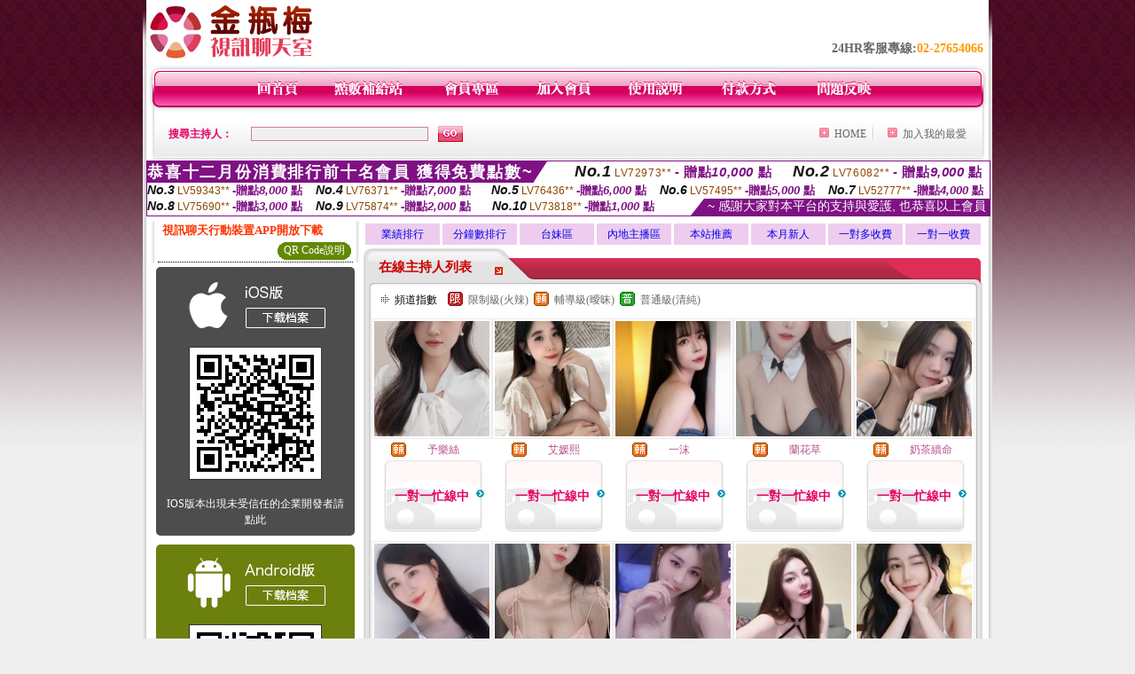

--- FILE ---
content_type: text/html; charset=Big5
request_url: http://r529.com/index.phtml?CHANNEL=R54&FID=659520
body_size: 12284
content:
<html>

<head>
<title>
MEIMEI69影音視訊聊天室</title>
<meta http-equiv="PICS-Label" content='(PICS-1.1 "http://www.ticrf.org.tw/chinese/html/06-rating-v11.htm" l gen true for "http://r529.com" r (s 3 l 3 v 3 o 0))'>
<meta http-equiv=content-type content="text/html; charset=big5">
<meta name="Keywords" content="">
<meta name="description" content="">
<style type="text/css"><!--
.text {
	font-size: 12px;
	line-height: 15px;
	color: #000000;
	text-decoration: none;
}

.link {
	font-size: 12px;
	line-height: 15px;
	color: #000000;
	text-decoration: underline;
}

.link_menu {
	font-size: 15px;
	line-height: 24px;
	text-decoration: underline;
}

.SS {font-size: 10px;line-height: 14px;}
.S {font-size: 11px;line-height: 16px;}
.M {font-size: 13px;line-height: 18px;}
.L {font-size: 15px;line-height: 20px;}
.LL {font-size: 17px;line-height: 22px;}


.t01 {
	font-family: "新細明體";
	font-size: 12px;
	color: #FFFFFF;
}
.t02 {
	font-family: "新細明體";
	font-size: 12px;
	line-height: 14px;
	color: #666666;
	text-decoration: underline;
}
.t03 {
	font-family: "新細明體";
	font-size: 12px;
	line-height: 18px;
	color: #000000;
}
.t04 {
	font-family: "新細明體";
	font-size: 12px;
	color: #FF0066;
}
.t05 {
	font-family: "新細明體";
	font-size: 12px;
	color: #000000;
}
.t06 {
	font-family: "新細明體";
	font-size: 12px;
	color: #FFFFFF;
}
.text1{
	font-family: "新細明體";
	font-size: 12px;
	color: #666666;
}
.text2{
	font-family: "新細明體";
	font-size: 15px;
	color: #990033;
}
.text3{
	font-family: "新細明體";
	font-size: 15px;
	color: #000066;
}
.text4{
	font-family: "新細明體";
	font-size: 12px;
	color: #FF6600;
}
.text5 {
	font-family: "新細明體";
	font-size: 15px;
	color: #000000;
}
.text6 {
	font-family: "新細明體";
	font-size: 12px;
	color: #FF6600;
}
.text7 {
	font-family: "新細明體";
	font-size: 15px;
	color: #FFFFFF;
	font-weight: bold;
}
.manu-black12b {
	font-size:12px;
	font-weight:bold;
	color:#000000;
	height:26px;
	text-align:center;
	line-height:24px;
	background-image: url(images/explain_02.gif);
	background-repeat: repeat-x;
	background-position: center center;
	border-left:#ffffff 1px solid;
	border-right:#ffffff 1px solid;
}
.manu-black12b a:link,.manu-black12b a:visited {color:#000000;}
.manu-black12b a:hover {color:#e60163;}

.manu-white12 {
	font-size:12px;
	color:#ffffff;
	text-align:center;
	height:26px;
	line-height:24px;
	background-image: url(images/explain_04.gif);
	background-repeat: repeat-x;
	background-position: center center;
	border-left:#ffffff 1px solid;
	border-right:#ffffff 1px solid;
}
.manu-white12 a:link,.manu-white12 a:visited {color:#ffffff;}
.manu-white12 a:hover {color:#eeeeee;}
.red-16b {font-size: 16px;font-weight: bold;color:#dc0a8f;line-height:30px;}
.red-16c {font-size: 16px;font-weight: bold;color:#f7006b;line-height:30px;}
.txt-gray {overflow:auto;border:#f4f4f4 1px solid;background-color:#f4f4f4;height:16px;color:#666666;font-size:12px;width:99%;height:125px;}
--></style>
<link href="css/main.css" rel="stylesheet" type="text/css" />
<link href="css/index.css" rel="stylesheet" type="text/css" />
<link href="css/zhuchiren.css" rel="stylesheet" type="text/css" />
<link href="css/baoxiang.css" rel="stylesheet" type="text/css" />
<script src='Scripts/AC_RunActiveContent.js' type='text/javascript'></script>
<script language="JavaScript" type="text/JavaScript">
function CHAT_GO(AID,FORMNAME){
document.form1_GO.AID.value=AID;
document.form1_GO.ROOM.value=AID;
document.form1_GO.MID.value=10000;
if(FORMNAME.uname.value=="" || FORMNAME.uname.value.indexOf("請輸入")!=-1)    {
  alert("請輸入暱稱");
  FORMNAME.uname.focus();
}else{
  var AWidth = screen.width-20;
  var AHeight = screen.height-80;
  if( document.all || document.layers ){
  utchat10000=window.open("","utchat10000","width="+AWidth+",height="+AHeight+",resizable=yes,toolbar=no,location=no,directories=no,status=no,menubar=no,copyhistory=no,top=0,left=0");
  }else{
  utchat10000=window.open("","utchat10000","width="+AWidth+",height="+AHeight+",resizable=yes,toolbar=no,location=no,directories=no,status=no,menubar=no,copyhistory=no,top=0,left=0");
  }
  document.form1_GO.uname.value=FORMNAME.uname.value;
  document.form1_GO.sex.value=FORMNAME.sex.value;
  document.form1_GO.submit();
}
}


function CHAT_GO123(AID){
  document.form1_GO.AID.value=AID;
  document.form1_GO.ROOM.value=AID;
  document.form1_GO.MID.value=10000;
  if(document.form1_GO.uname.value=="")    {
    alert("請輸入暱稱");
  }else{
    var AWidth = screen.width-20;
    var AHeight = screen.height-80;
    if( document.all || document.layers ){
    utchat10000=window.open("","utchat10000","width="+AWidth+",height="+AHeight+",resizable=yes,toolbar=no,location=no,directories=no,status=no,menubar=no,copyhistory=no,top=0,left=0");
    }else{
    utchat10000=window.open("","utchat10000","width="+AWidth+",height="+AHeight+",resizable=yes,toolbar=no,location=no,directories=no,status=no,menubar=no,copyhistory=no,top=0,left=0");
    }
    document.form1_GO.submit();
  }
}

function MM_swapImgRestore() { //v3.0
  var i,x,a=document.MM_sr; for(i=0;a&&i<a.length&&(x=a[i])&&x.oSrc;i++) x.src=x.oSrc;
}

function MM_preloadImages() { //v3.0
  var d=document; if(d.images){ if(!d.MM_p) d.MM_p=new Array();
    var i,j=d.MM_p.length,a=MM_preloadImages.arguments; for(i=0; i<a.length; i++)
    if (a[i].indexOf("#")!=0){ d.MM_p[j]=new Image; d.MM_p[j++].src=a[i];}}
}

function MM_findObj(n, d) { //v4.01
  var p,i,x;  if(!d) d=document; if((p=n.indexOf("?"))>0&&parent.frames.length) {
    d=parent.frames[n.substring(p+1)].document; n=n.substring(0,p);}
  if(!(x=d[n])&&d.all) x=d.all[n]; for (i=0;!x&&i<d.forms.length;i++) x=d.forms[i][n];
  for(i=0;!x&&d.layers&&i<d.layers.length;i++) x=MM_findObj(n,d.layers[i].document);
  if(!x && d.getElementById) x=d.getElementById(n); return x;
}

function MM_swapImage() { //v3.0
  var i,j=0,x,a=MM_swapImage.arguments; document.MM_sr=new Array; for(i=0;i<(a.length-2);i+=3)
   if ((x=MM_findObj(a[i]))!=null){document.MM_sr[j++]=x; if(!x.oSrc) x.oSrc=x.src; x.src=a[i+2];}
}


 function aa() {
   if (window.event.ctrlKey)
       {
     window.event.returnValue = false;
         return false;
       }
 }
 function bb() {
   window.event.returnValue = false;
 }
function MM_openBrWindow(theURL,winName,features) { //v2.0
 window.open(theURL,winName,features);
}


//-->
</script>

</head>
<!--body bgcolor=#000000 text=#000000 link=#0000CC vlink=#3987C6 topMargin=5 marginheight=0 marginwidth=0-->
<body>
<center><div id='main'><div id='main-l'><img src='images/mm69-bg-left.gif' width='4' height='50' /></div><div id='main-m'><table width='950' border='0' align='center' cellpadding='0' cellspacing='0' bgcolor='#FFFFFF'><tr><td width='235' height='70' align='left' valign='middle'><img src='images/mm69_logo.gif' width='235' height='66' /></td><td width='715' align='right' valign='bottom'><span class='black14-b'>24HR客服專線:</span><span class='tel-b'>02-27654066</span>&nbsp;&nbsp;</td></tr><tr><td colspan='2' align='left' valign='middle'><img src='images/mm69_05.gif' width='950' height='10' /></td></tr></table><table width='950' border='0' align='center' cellpadding='0' cellspacing='0' bgcolor='#FFFFFF'><tr><td width='16' align='left' background='images/mm69_08.gif'><img src='images/mm69_07.gif' width='16' height='41' /></td><td width='919' background='images/mm69_08.gif'><table width='730' border='0' align='center' cellpadding='0' cellspacing='0'><tr><td align='center'><a href='./index.phtml?FID=659520'><img src='images/mm69_10.gif' width='49' height='41' border='0' /></a></td><td align='center'><img src='images/mm69_08.gif' width='1' height='41' /></td><td align='center'><a href='/PAY1/?UID=&FID=659520' TARGET='_blank'><img src='images/mm69_12.gif' width='83' height='41' /></a></td><td align='center'><img src='images/mm69_08.gif' width='1' height='41' /></td><td align='center'><a href='./index.phtml?PUT=up_logon&FID=659520'><img src='images/mm69_14.gif' width='67' height='41' border='0' /></a></td><td align='center'><img src='images/mm69_08.gif' width='1' height='41' /></td><td align='center'><a href='./index.phtml?PUT=up_reg&s=1&FID=659520'><img src='images/mm69_16.gif' width='67' height='41' border='0' /></a></td><td align='center'><img src='images/mm69_08.gif' width='1' height='41' /></td><td align='center'><a href='./index.phtml?PUT=faq&FID=659520'><img src='images/mm69_18.gif' width='66' height='41' border='0' /></a></td><td align='center'><img src='images/mm69_08.gif' width='1' height='41' /></td><td align='center'><a href='./index.phtml?PUT=pay_doc1&FID=659520'><img src='images/mm69_20.gif' width='69' height='41' border='0' /></a></td><td align='center'><img src='images/mm69_08.gif' width='1' height='41' /></td><td align='center'><a href='./index.phtml?PUT=mailbox&FID=659520'><img src='images/mm69_22.gif' width='68' height='41' border='0' /></a></td></tr></table></td><td width='15' align='right' background='images/mm69_08.gif'><img src='images/mm69_24.gif' width='15' height='41' /></td></tr></table><SCRIPT language='JavaScript'>function CHECK_SEARCH_KEY(FORMNAME){var error;if (FORMNAME.KEY_STR.value.length<2){alert('您輸入的搜尋字串必需多於 2 字元!!');FORMNAME.KEY_STR.focus();return false;}return true;}</SCRIPT><table width='950' height='60' border='0' align='center' cellpadding='0' cellspacing='0'><tr><form name='SEARCHFORM' action='./index.phtml' align=center method=POST onSubmit='return CHECK_SEARCH_KEY(SEARCHFORM);'><input type=hidden name='PUT' value=''><input type=hidden name='FID' value='659520'><td class='top-bg'><table width='900' border='0' align='center' cellpadding='0' cellspacing='0'><tr><td width='93' align='left' class='red12-b'>搜尋主持人：</td><td width='211'><input name='KEY_STR' type='text' class='input-red-border' VALUE='' /></td><td width='191'><input type='image' src='images/mm69_go.gif' width='28' height='18' /></td><td align='right' valign='middle' class='gray-12'>&nbsp;&nbsp;</td><td align='right' width='80' valign='middle' class='gray-12'><img src='images/mm69_add.gif' width='11' height='11' />&nbsp;&nbsp;<a href='./index.phtml?FID=659520'>HOME</a>&nbsp;</td><td width='10' align='center' valign='middle' class='gray-12'><img src='images/mm69-line.gif' /></td><td width='100' align='right' valign='middle' class='gray-12'><img src='images/mm69_add.gif' width='11' height='11' />&nbsp;&nbsp;<a href='javascript:window.external.AddFavorite ("http://r529.com","MEIMEI69影音視訊聊天室")'>加入我的最愛</a></td></form></tr></table></td></tr></table><table width='0' border='0' cellpadding='0' cellspacing='0'><TR><TD></TD></TR><form method='POST' action='/V4/index.phtml'  target='utchat10000' name='form1_GO'><input type='HIDDEN' name='uname' value=''><input type='HIDDEN' name='password' value=''><input type='HIDDEN' name='sex' value=''><input type='HIDDEN' name='sextype' value=''><input type='HIDDEN' name='age' value=''><input type='HIDDEN' name='MID' value='659520'><input type='HIDDEN' name='UID' value=''><input type='HIDDEN' name='ROOM' value=''><input type='HIDDEN' name='AID' value=''><input type='HIDDEN' name='FID' value='659520'><input type='HIDDEN' name='ACTIONTYPE' value='AUTO'></form></TABLE><SCRIPT>
function CHATGO(AID,ACTIONTYPE){
  //document.FORM_GO_CHAT.ACTIONTYPE.value=ACTIONTYPE;
  //document.FORM_GO_CHAT.AID.value=AID;
  //document.FORM_GO_CHAT.ROOM.value=AID;
  //document.FORM_GO_CHAT.MID.value=10000;
  var AW = screen.availWidth;
  var AH = screen.availHeight;
 if( document.all || document.layers ){
   utchat10000=window.open('./V4MEIMEI69/index.phtml?ACTIONTYPE='+ACTIONTYPE+'&MID=10000&ROOM='+AID+'&AID='+AID+'&FID=659520','utchat10000','width='+AW+',height='+AH+',resizable=yes,toolbar=no,location=no,directories=no,status=no,menubar=no,copyhistory=no,top=0,left=0,scrollbars=yes');
 }else{
   utchat10000=window.open('./V4MEIMEI69/index.phtml?ACTIONTYPE='+ACTIONTYPE+'&MID=10000&ROOM='+AID+'&AID='+AID+'&FID=659520','utchat10000','width='+AW+',height='+AH+',resizable=yes,toolbar=no,location=no,directories=no,status=no,menubar=no,copyhistory=no,top=0,left=0,scrollbars=yes');
 }}</SCRIPT><table width='0' border='0' cellpadding='0' cellspacing='0'><TR><TD></TD></TR>
<form method='GET' action='./V4MEIMEI69/index.phtml'  target='utchat10000' name='FORM_GO_CHAT'>
<input type='HIDDEN' name='uname' value=''>
<input type='HIDDEN' name='password' value=''>
<input type='HIDDEN' name='sex' value=''>
<input type='HIDDEN' name='sextype' value=''>
<input type='HIDDEN' name='age' value=''>
<input type='HIDDEN' name='NICKNAME' value=''><input type='HIDDEN' name='USERID' value=''><input type='HIDDEN' name='USER_PASSWORD' value=''><input type='HIDDEN' name='ACTIONTYPE' value=''><input type='HIDDEN' name='MID' value='659520'>
<input type='HIDDEN' name='UID' value=''>
<input type='HIDDEN' name='ROOM' value=''>
<input type='HIDDEN' name='AID' value=''>
<input type='HIDDEN' name='FID' value='659520'>
</form></TABLE><div style="margin: auto;width: 950px;border:1px solid #7f1184; font-family:Helvetica, Arial, 微軟正黑體 ,sans-serif;font-size: 13px; background-color: #ffffff">
<table border="0" cellpadding="0" cellspacing="0" width="100%">
            <tr>
              <td align="left" valign="top">
                <table border="0" cellpadding="0" cellspacing="0" height="23">
                  <tr>
                    <td height="23" bgcolor="#7f1184"><b style="letter-spacing:0.1em;color:#FFFFFF;font-size:18px"> 恭喜十二月份消費排行前十名會員 獲得免費點數~</b></td>
                    <td align="left" valign="top" width="15">
                      <div style="border-style:solid;border-width: 23px 15px 0 0;border-color: #7e1184 transparent transparent transparent;"></div>
                    </td>
                  </tr>
                </table>
              </td>
              <td align="left" style="letter-spacing:0.05em">
                <b style="color:#111111;font-size:18px"><em>No.1</em></b>&nbsp;<span style="color:#8c4600">LV72973**</span>
                <b style="color:#7f1184;font-size:15px"> - 贈點<em>10,000</em> 點</b>
              </td>
              <td align="center" style="letter-spacing:0.05em">
                <b style="color:#111111;font-size:18px"><em>No.2</em></b>&nbsp;<span style="color:#8c4600">LV76082**</span>
                <b style="color:#7f1184;font-size:15px"> - 贈點<em>9,000</em> 點</b>
              </td>
            </tr>
          </table>
          <table border="0" cellpadding="0" cellspacing="0" width="100%">
            <tr>
              <td width="20%">
                <b style="color:#111111;font-size:14px"><em>No.3</em></b>&nbsp;<span style="color:#8c4600;font-size:12px">LV59343**</span>
                <b style="color:#7f1184;font-size:13px"> -贈點<em>8,000</em> 點</b>
              </td>
              <td width="20%">
                <b style="color:#111111;font-size:14px"><em>No.4</em></b>&nbsp;<span style="color:#8c4600;font-size:12px">LV76371**</span>
                <b style="color:#7f1184;font-size:13px"> -贈點<em>7,000</em> 點</b>
              </td>
              <td align="center" width="20%">
                <b style="color:#111111;font-size:14px"><em>No.5</em></b>&nbsp;<span style="color:#8c4600;font-size:12px">LV76436**</span>
                <b style="color:#7f1184;font-size:13px"> -贈點<em>6,000</em> 點</b>
              </td>
              <td align="center">
                <b style="color:#111111;font-size:14px"><em>No.6</em></b>&nbsp;<span style="color:#8c4600;font-size:12px">LV57495**</span>
                <b style="color:#7f1184;font-size:13px"> -贈點<em>5,000</em> 點</b>
              </td>
              <td align="center">
                <b style="color:#111111;font-size:14px"><em>No.7</em></b>&nbsp;<span style="color:#8c4600;font-size:12px">LV52777**</span>
                <b style="color:#7f1184;font-size:13px"> -贈點<em>4,000</em> 點</b>
              </td>
            </tr>
          </table>
          <table border="0" cellpadding="0" cellspacing="0" width="100%">
            <tr>
              <td width="20%">
                <b style="color:#111111;font-size:14px"><em>No.8</em></b>&nbsp;<span style="color:#8c4600;font-size:12px">LV75690**</span>
                <b style="color:#7f1184;font-size:13px"> -贈點<em>3,000</em> 點</b>
              </td>
              <td width="20%">
                <b style="color:#111111;font-size:14px"><em>No.9</em></b>&nbsp;<span style="color:#8c4600;font-size:12px">LV75874**</span>
                <b style="color:#7f1184;font-size:13px"> -贈點<em>2,000</em> 點</b>
              </td>
              <td align="center">
                <b style="color:#111111;font-size:14px"><em>No.10</em></b>&nbsp;<span style="color:#8c4600;font-size:12px">LV73818**</span>
                <b style="color:#7f1184;font-size:13px"> -贈點<em>1,000</em> 點</b>
              </td>
              <td align="right" valign="bottom">
                <table border="0" cellpadding="0" cellspacing="0">
                  <tr>
                    <td align="right" valign="top" width="15">
                      <div style="border-style: solid;border-width:0 0 19px 15px;border-color: transparent transparent #7e1184 transparent;"></div>
                    </td>
                    <td bgcolor="#7f1184" style="color:#FFFFFF;font-size:14px">&nbsp;~ 感謝大家對本平台的支持與愛護, 也恭喜以上會員&nbsp;</td>
                  </tr>
                </table>
              </td>
            </tr>
          </table>
        </div>
<table width='100%' border='0' cellpadding='0' cellspacing='0' bgcolor='#FFFFFF'><tr><td height='5'></td></tr></table><table width='938' border='0' align='center' cellpadding='0' cellspacing='0'><table width='938' border='0' align='center' cellpadding='0' cellspacing='0'><tr><td width='234' align='center' valign='top' class='box-bg3'><!--app下載-->
 <table width='220' border='0' align='center' cellpadding='2' cellspacing='0' bgcolor='#FFFFFF' style='border-bottom:1px dotted '>
<tr>
<td width='100%' style='padding-left:5px;'><strong><font color='#FF3300' class='M'>視訊聊天行動裝置APP開放下載</font></strong></td>
</tr>

<tr>
<td>
<table width='100%' border='0' align='CENTER' cellpadding='0' cellspacing='0' bgcolor='#FFFFFF'>
<tr><!--td width='83' height='20' align='center' background='/APK/images/app_btnbg.gif'>
<a href='/APK/app.phtml' target='_blank' style='font-size:12px; color:#FFFFFF'>APP使用說明</a></td-->
<td>&nbsp;</td><td width='83' height='20' align='center' background='/APK/images/app_btnbg.gif'><a href='/APK/qrcode.phtml' target='_blank' style='font-size:12px; color:#FFFFFF'>QR Code說明</a></td></tr>
<tr></tr>
</table>
</td>
</tr>
</table>
<table width='100%' border='0' align='center' cellpadding='5' cellspacing='0' bgcolor='#FFFFFF' style='margin-bottom:10px'>
<tr>
<td>
<table width='100%' align='center' bgcolor='#4d4d4d' cellspacing='0'style='color:#ffffff;line-height:1.5;border-radius: 5px;'>
<tr><td align='center' style='padding-top:5px'><a href='/APK/?WEBID=U69&O1=IOS&FID=659520' target='_top'><img src='/APK/images/iosapp_btncn.png' border='0'></a></td></tr><tr><td align='center' style='padding:9px'><a href='/APK/?WEBID=U69&O1=IOS&FID=659520' target='_top'><img src='/APK/U69/PNG/IOS/AAWEB1188.png' style='border:1px solid #333333'></a></td></tr>
<tr><td align='center' style='padding:9px'>
<a href='https://support.apple.com/zh-tw/HT204460' target='_blank'><FONT COLOR='#FFFFFF'>IOS版本出現未受信任的企業開發者請點此</FONT></a>
</td></tr>


</table>
</td>
</tr>
<tr>
<td>
<table width='100%' align='center' bgcolor='#6c800d' cellspacing='0'style='color:#ffffff;line-height:1.5;border-radius: 5px;'>
<tr><td align='center' style='padding-top:5px'><a href='/APK/?WEBID=U69&O1=AN&FID=659520'><img src='/APK/images/androidapp_btncn.png' border='0'></a></td></tr>
<!--android QRcode-->
<tr><td align='center' style='padding:9px'><a href='/APK/?WEBID=U69&O1=AN&FID=659520'><img src='/APK/U69/PNG/AN/AAWEB1188.png' style='border:1px solid #333333'></a></td></tr>

<tr><td align='center' style='padding:9px'>
<a href='http://happy-yblog.blogspot.tw/2013/11/android-unknown-sources.html' target='_blank'><FONT COLOR='#FFFFFF'>Android版本需開啟允許未知來源</a>
</td></tr>


</table>
</td>
</tr>
<!--tr>
<td align='left'>
<a href='/APK/faq.phtml#faq1-09' target='_blank' style='color:#0088cc'> → iOS安裝後出現 '尚未信任企業級開發人員' 請點此</a><br>
<a href='/APK/faq.phtml#faq1-10' target='_blank' style='color:#0088cc'> → 暫不支援QQ 與微信掃一掃, 其它下載方式請點此</a> <br>
</td>
</tr--><tr><td align='left'></td></tr></table><!--app下載 end--><table width='234' border='0' align='center' cellpadding='0' cellspacing='0'><tr><td height='8' bgcolor='#FFFFFF'></td></tr><tr><td class='manu-1'></td></tr><tr><td align='center' valign='bottom' class='xinren-pic'><img src='images/mm69_66.jpg' /></td></tr><tr><td align='center' valign='bottom'><table width='100%' border='0' cellspacing='0' cellpadding='0' style='margin-top:10px;'><tr><td width='13%' align='right'><B><FONT COLOR='RED'>1</FONT></B></td><td width='29%' align='right' class='xinren-pic-s'><br />&nbsp;<A href='./?PUT=a_show&AID=296012&FID=659520&R2=&CHANNEL=' ><img src='/A_PH/296012/1-135x135.jpg' /></a></td><td width='58%' align='center' valign='middle' class='gray-12'><table width='100%' border='0' cellspacing='0' cellpadding='0'><TR><TD WIDTH='30' ALIGN='CENTER'><img src='/images/slevel2.gif' width='17' height='16' BORDER=0 ALT='節目等級為輔導級適合年齡滿18歲之成人進入'></TD><TD ALIGN='LEFT'><A href='./?PUT=a_show&AID=296012&FID=659520&R2=&CHANNEL=' >藍允希 </a></TD></TR></TABLE><span class='red12-b'>~表演中~</span></td></tr><tr><td width='13%' align='right'><B><FONT COLOR='RED'>2</FONT></B></td><td width='29%' align='right' class='xinren-pic-s'><br />&nbsp;<A href='./?PUT=a_show&AID=295737&FID=659520&R2=&CHANNEL=' ><img src='/A_PH/295737/1-135x135.jpg' /></a></td><td width='58%' align='center' valign='middle' class='gray-12'><table width='100%' border='0' cellspacing='0' cellpadding='0'><TR><TD WIDTH='30' ALIGN='CENTER'><img src='/images/slevel1.gif' width='17' height='16' BORDER=0 ALT='節目等級為限制級適合年齡滿21歲之成人進入'></TD><TD ALIGN='LEFT'><A href='./?PUT=a_show&AID=295737&FID=659520&R2=&CHANNEL=' >婉婉來了 </a></TD></TR></TABLE><A href="Javascript:CHATGO('295737','4');"><span class='pink12'>~我在線上~</span></a></td></tr><tr><td width='13%' align='right'><B><FONT COLOR='RED'>3</FONT></B></td><td width='29%' align='right' class='xinren-pic-s'><br />&nbsp;<A href='./?PUT=a_show&AID=295699&FID=659520&R2=&CHANNEL=' ><img src='/A_PH/295699/1-135x135.jpg' /></a></td><td width='58%' align='center' valign='middle' class='gray-12'><table width='100%' border='0' cellspacing='0' cellpadding='0'><TR><TD WIDTH='30' ALIGN='CENTER'><img src='/images/slevel0.gif' width='17' height='16' BORDER=0 ALT='節目等級為普通級適合所有年齡層進入'></TD><TD ALIGN='LEFT'><A href='./?PUT=a_show&AID=295699&FID=659520&R2=&CHANNEL=' >鹿伊 </a></TD></TR></TABLE><A href="Javascript:CHATGO('295699','4');"><span class='pink12'>~我在線上~</span></a></td></tr><tr><td width='13%' align='right'><B><FONT COLOR='RED'>4</FONT></B></td><td width='29%' align='right' class='xinren-pic-s'><br />&nbsp;<A href='./?PUT=a_show&AID=295437&FID=659520&R2=&CHANNEL=' ><img src='/A_PH/295437/1-135x135.jpg' /></a></td><td width='58%' align='center' valign='middle' class='gray-12'><table width='100%' border='0' cellspacing='0' cellpadding='0'><TR><TD WIDTH='30' ALIGN='CENTER'><img src='/images/slevel2.gif' width='17' height='16' BORDER=0 ALT='節目等級為輔導級適合年齡滿18歲之成人進入'></TD><TD ALIGN='LEFT'><A href='./?PUT=a_show&AID=295437&FID=659520&R2=&CHANNEL=' >萌萌女神 </a></TD></TR></TABLE><span class='red12-b'>~表演中~</span></td></tr><tr><td width='13%' align='right'><B><FONT COLOR='RED'>5</FONT></B></td><td width='29%' align='right' class='xinren-pic-s'><br />&nbsp;<A href='./?PUT=a_show&AID=294741&FID=659520&R2=&CHANNEL=' ><img src='/A_PH/294741/1-135x135.jpg' /></a></td><td width='58%' align='center' valign='middle' class='gray-12'><table width='100%' border='0' cellspacing='0' cellpadding='0'><TR><TD WIDTH='30' ALIGN='CENTER'><img src='/images/slevel1.gif' width='17' height='16' BORDER=0 ALT='節目等級為限制級適合年齡滿21歲之成人進入'></TD><TD ALIGN='LEFT'><A href='./?PUT=a_show&AID=294741&FID=659520&R2=&CHANNEL=' >小伊琳 </a></TD></TR></TABLE><span class='red12-b'>~表演中~</span></td></tr><tr><td width='13%' align='right'><B><FONT COLOR='RED'>6</FONT></B></td><td width='29%' align='right' class='xinren-pic-s'><br />&nbsp;<A href='./?PUT=a_show&AID=294624&FID=659520&R2=&CHANNEL=' ><img src='/A_PH/294624/1-135x135.jpg' /></a></td><td width='58%' align='center' valign='middle' class='gray-12'><table width='100%' border='0' cellspacing='0' cellpadding='0'><TR><TD WIDTH='30' ALIGN='CENTER'><img src='/images/slevel1.gif' width='17' height='16' BORDER=0 ALT='節目等級為限制級適合年齡滿21歲之成人進入'></TD><TD ALIGN='LEFT'><A href='./?PUT=a_show&AID=294624&FID=659520&R2=&CHANNEL=' >玥小妹 </a></TD></TR></TABLE><A href="Javascript:CHATGO('294624','4');"><span class='pink12'>~我在線上~</span></a></td></tr><tr><td width='13%' align='right'><B><FONT COLOR='RED'>7</FONT></B></td><td width='29%' align='right' class='xinren-pic-s'><br />&nbsp;<A href='./?PUT=a_show&AID=294611&FID=659520&R2=&CHANNEL=' ><img src='/A_PH/294611/1-135x135.jpg' /></a></td><td width='58%' align='center' valign='middle' class='gray-12'><table width='100%' border='0' cellspacing='0' cellpadding='0'><TR><TD WIDTH='30' ALIGN='CENTER'><img src='/images/slevel1.gif' width='17' height='16' BORDER=0 ALT='節目等級為限制級適合年齡滿21歲之成人進入'></TD><TD ALIGN='LEFT'><A href='./?PUT=a_show&AID=294611&FID=659520&R2=&CHANNEL=' >酥奈兒 </a></TD></TR></TABLE><span class='red12-b'>~表演中~</span></td></tr><tr><td width='13%' align='right'><B><FONT COLOR='RED'>8</FONT></B></td><td width='29%' align='right' class='xinren-pic-s'><br />&nbsp;<A href='./?PUT=a_show&AID=294565&FID=659520&R2=&CHANNEL=' ><img src='/A_PH/294565/1-135x135.jpg' /></a></td><td width='58%' align='center' valign='middle' class='gray-12'><table width='100%' border='0' cellspacing='0' cellpadding='0'><TR><TD WIDTH='30' ALIGN='CENTER'><img src='/images/slevel0.gif' width='17' height='16' BORDER=0 ALT='節目等級為普通級適合所有年齡層進入'></TD><TD ALIGN='LEFT'><A href='./?PUT=a_show&AID=294565&FID=659520&R2=&CHANNEL=' >莯暮 </a></TD></TR></TABLE><A href="Javascript:CHATGO('294565','4');"><span class='pink12'>~我在線上~</span></a></td></tr><tr><td width='13%' align='right'><B><FONT COLOR='RED'>9</FONT></B></td><td width='29%' align='right' class='xinren-pic-s'><br />&nbsp;<A href='./?PUT=a_show&AID=294306&FID=659520&R2=&CHANNEL=' ><img src='/A_PH/294306/1-135x135.jpg' /></a></td><td width='58%' align='center' valign='middle' class='gray-12'><table width='100%' border='0' cellspacing='0' cellpadding='0'><TR><TD WIDTH='30' ALIGN='CENTER'><img src='/images/slevel0.gif' width='17' height='16' BORDER=0 ALT='節目等級為普通級適合所有年齡層進入'></TD><TD ALIGN='LEFT'><A href='./?PUT=a_show&AID=294306&FID=659520&R2=&CHANNEL=' >聽話小兔 </a></TD></TR></TABLE><A href="Javascript:CHATGO('294306','4');"><span class='pink12'>~我在線上~</span></a></td></tr><tr><td width='13%' align='right'><B><FONT COLOR='RED'>10</FONT></B></td><td width='29%' align='right' class='xinren-pic-s'><br />&nbsp;<A href='./?PUT=a_show&AID=293596&FID=659520&R2=&CHANNEL=' ><img src='/A_PH/293596/1-135x135.jpg' /></a></td><td width='58%' align='center' valign='middle' class='gray-12'><table width='100%' border='0' cellspacing='0' cellpadding='0'><TR><TD WIDTH='30' ALIGN='CENTER'><img src='/images/slevel2.gif' width='17' height='16' BORDER=0 ALT='節目等級為輔導級適合年齡滿18歲之成人進入'></TD><TD ALIGN='LEFT'><A href='./?PUT=a_show&AID=293596&FID=659520&R2=&CHANNEL=' >NG費弗 </a></TD></TR></TABLE><A href="Javascript:CHATGO('293596','4');"><span class='pink12'>~我在線上~</span></a></td></tr><tr><td width='13%' align='right'><B><FONT COLOR='RED'>11</FONT></B></td><td width='29%' align='right' class='xinren-pic-s'><br />&nbsp;<A href='./?PUT=a_show&AID=293184&FID=659520&R2=&CHANNEL=' ><img src='/A_PH/293184/1-135x135.jpg' /></a></td><td width='58%' align='center' valign='middle' class='gray-12'><table width='100%' border='0' cellspacing='0' cellpadding='0'><TR><TD WIDTH='30' ALIGN='CENTER'><img src='/images/slevel2.gif' width='17' height='16' BORDER=0 ALT='節目等級為輔導級適合年齡滿18歲之成人進入'></TD><TD ALIGN='LEFT'><A href='./?PUT=a_show&AID=293184&FID=659520&R2=&CHANNEL=' >還沒吃飽 </a></TD></TR></TABLE><span class='red12-b'>~表演中~</span></td></tr><tr><td width='13%' align='right'><B><FONT COLOR='RED'>12</FONT></B></td><td width='29%' align='right' class='xinren-pic-s'><br />&nbsp;<A href='./?PUT=a_show&AID=292820&FID=659520&R2=&CHANNEL=' ><img src='/A_PH/292820/1-135x135.jpg' /></a></td><td width='58%' align='center' valign='middle' class='gray-12'><table width='100%' border='0' cellspacing='0' cellpadding='0'><TR><TD WIDTH='30' ALIGN='CENTER'><img src='/images/slevel1.gif' width='17' height='16' BORDER=0 ALT='節目等級為限制級適合年齡滿21歲之成人進入'></TD><TD ALIGN='LEFT'><A href='./?PUT=a_show&AID=292820&FID=659520&R2=&CHANNEL=' >小薇宮主 </a></TD></TR></TABLE><span class='red12-b'>~表演中~</span></td></tr><tr><td width='13%' align='right'><B><FONT COLOR='RED'>13</FONT></B></td><td width='29%' align='right' class='xinren-pic-s'><br />&nbsp;<A href='./?PUT=a_show&AID=292773&FID=659520&R2=&CHANNEL=' ><img src='/A_PH/292773/1-135x135.jpg' /></a></td><td width='58%' align='center' valign='middle' class='gray-12'><table width='100%' border='0' cellspacing='0' cellpadding='0'><TR><TD WIDTH='30' ALIGN='CENTER'><img src='/images/slevel2.gif' width='17' height='16' BORDER=0 ALT='節目等級為輔導級適合年齡滿18歲之成人進入'></TD><TD ALIGN='LEFT'><A href='./?PUT=a_show&AID=292773&FID=659520&R2=&CHANNEL=' >不加香菜 </a></TD></TR></TABLE><A href="Javascript:CHATGO('292773','4');"><span class='pink12'>~我在線上~</span></a></td></tr><tr><td width='13%' align='right'><B><FONT COLOR='RED'>14</FONT></B></td><td width='29%' align='right' class='xinren-pic-s'><br />&nbsp;<A href='./?PUT=a_show&AID=292176&FID=659520&R2=&CHANNEL=' ><img src='/A_PH/292176/1-135x135.jpg' /></a></td><td width='58%' align='center' valign='middle' class='gray-12'><table width='100%' border='0' cellspacing='0' cellpadding='0'><TR><TD WIDTH='30' ALIGN='CENTER'><img src='/images/slevel1.gif' width='17' height='16' BORDER=0 ALT='節目等級為限制級適合年齡滿21歲之成人進入'></TD><TD ALIGN='LEFT'><A href='./?PUT=a_show&AID=292176&FID=659520&R2=&CHANNEL=' >喵了個蜜 </a></TD></TR></TABLE><A href="Javascript:CHATGO('292176','4');"><span class='pink12'>~我在線上~</span></a></td></tr><tr><td width='13%' align='right'><B><FONT COLOR='RED'>15</FONT></B></td><td width='29%' align='right' class='xinren-pic-s'><br />&nbsp;<A href='./?PUT=a_show&AID=292153&FID=659520&R2=&CHANNEL=' ><img src='/A_PH/292153/1-135x135.jpg' /></a></td><td width='58%' align='center' valign='middle' class='gray-12'><table width='100%' border='0' cellspacing='0' cellpadding='0'><TR><TD WIDTH='30' ALIGN='CENTER'><img src='/images/slevel1.gif' width='17' height='16' BORDER=0 ALT='節目等級為限制級適合年齡滿21歲之成人進入'></TD><TD ALIGN='LEFT'><A href='./?PUT=a_show&AID=292153&FID=659520&R2=&CHANNEL=' >越南芸萱 </a></TD></TR></TABLE><span class='red12-b'>~表演中~</span></td></tr><tr><td width='13%' align='right'><B><FONT COLOR='RED'>16</FONT></B></td><td width='29%' align='right' class='xinren-pic-s'><br />&nbsp;<A href='./?PUT=a_show&AID=292133&FID=659520&R2=&CHANNEL=' ><img src='/A_PH/292133/1-135x135.jpg' /></a></td><td width='58%' align='center' valign='middle' class='gray-12'><table width='100%' border='0' cellspacing='0' cellpadding='0'><TR><TD WIDTH='30' ALIGN='CENTER'><img src='/images/slevel2.gif' width='17' height='16' BORDER=0 ALT='節目等級為輔導級適合年齡滿18歲之成人進入'></TD><TD ALIGN='LEFT'><A href='./?PUT=a_show&AID=292133&FID=659520&R2=&CHANNEL=' >越南本煤 </a></TD></TR></TABLE><A href="Javascript:CHATGO('292133','4');"><span class='pink12'>~我在線上~</span></a></td></tr><tr><td width='13%' align='right'><B><FONT COLOR='RED'>17</FONT></B></td><td width='29%' align='right' class='xinren-pic-s'><br />&nbsp;<A href='./?PUT=a_show&AID=291775&FID=659520&R2=&CHANNEL=' ><img src='/A_PH/291775/1-135x135.jpg' /></a></td><td width='58%' align='center' valign='middle' class='gray-12'><table width='100%' border='0' cellspacing='0' cellpadding='0'><TR><TD WIDTH='30' ALIGN='CENTER'><img src='/images/slevel2.gif' width='17' height='16' BORDER=0 ALT='節目等級為輔導級適合年齡滿18歲之成人進入'></TD><TD ALIGN='LEFT'><A href='./?PUT=a_show&AID=291775&FID=659520&R2=&CHANNEL=' >曉婉 </a></TD></TR></TABLE><A href="Javascript:CHATGO('291775','4');"><span class='pink12'>~我在線上~</span></a></td></tr><tr><td width='13%' align='right'><B><FONT COLOR='RED'>18</FONT></B></td><td width='29%' align='right' class='xinren-pic-s'><br />&nbsp;<A href='./?PUT=a_show&AID=291463&FID=659520&R2=&CHANNEL=' ><img src='/A_PH/291463/1-135x135.jpg' /></a></td><td width='58%' align='center' valign='middle' class='gray-12'><table width='100%' border='0' cellspacing='0' cellpadding='0'><TR><TD WIDTH='30' ALIGN='CENTER'><img src='/images/slevel1.gif' width='17' height='16' BORDER=0 ALT='節目等級為限制級適合年齡滿21歲之成人進入'></TD><TD ALIGN='LEFT'><A href='./?PUT=a_show&AID=291463&FID=659520&R2=&CHANNEL=' >溫婉嫵媚 </a></TD></TR></TABLE><A href="Javascript:CHATGO('291463','4');"><span class='pink12'>~我在線上~</span></a></td></tr><tr><td width='13%' align='right'><B><FONT COLOR='RED'>19</FONT></B></td><td width='29%' align='right' class='xinren-pic-s'><br />&nbsp;<A href='./?PUT=a_show&AID=290085&FID=659520&R2=&CHANNEL=' ><img src='/A_PH/290085/1-135x135.jpg' /></a></td><td width='58%' align='center' valign='middle' class='gray-12'><table width='100%' border='0' cellspacing='0' cellpadding='0'><TR><TD WIDTH='30' ALIGN='CENTER'><img src='/images/slevel1.gif' width='17' height='16' BORDER=0 ALT='節目等級為限制級適合年齡滿21歲之成人進入'></TD><TD ALIGN='LEFT'><A href='./?PUT=a_show&AID=290085&FID=659520&R2=&CHANNEL=' >女子求虐 </a></TD></TR></TABLE><span class='red12-b'>~表演中~</span></td></tr><tr><td width='13%' align='right'><B><FONT COLOR='RED'>20</FONT></B></td><td width='29%' align='right' class='xinren-pic-s'><br />&nbsp;<A href='./?PUT=a_show&AID=289740&FID=659520&R2=&CHANNEL=' ><img src='/A_PH/289740/1-135x135.jpg' /></a></td><td width='58%' align='center' valign='middle' class='gray-12'><table width='100%' border='0' cellspacing='0' cellpadding='0'><TR><TD WIDTH='30' ALIGN='CENTER'><img src='/images/slevel1.gif' width='17' height='16' BORDER=0 ALT='節目等級為限制級適合年齡滿21歲之成人進入'></TD><TD ALIGN='LEFT'><A href='./?PUT=a_show&AID=289740&FID=659520&R2=&CHANNEL=' >希希子呀 </a></TD></TR></TABLE><A href="Javascript:CHATGO('289740','4');"><span class='pink12'>~我在線上~</span></a></td></tr></table></td></tr><tr><td height='22' align='center' valign='bottom'><img src='images/mm69_56.gif' width='234' height='20' /></td></tr></table><img src='/images/18r.jpg' width='228' height='140' alt='18r'></td><td width='6'></td><td width='700' align='center' valign='top'><table width='100%' border='0' align='center' cellpadding='3' cellspacing='3' CLASS='M'><TR><td align='CENTER' WIDTH='12%' BGCOLOR='#EECCEE'><a href='./index.phtml?PUT=A_SORT&SORT=N&ON=1&FID=659520'>業績排行</a></td><td align='CENTER' WIDTH='12%' BGCOLOR='#EECCEE'><a href='./index.phtml?PUT=A_SORT&SORT=N1&ON=1&FID=659520'>分鐘數排行</a></td><td align='CENTER' WIDTH='12%' BGCOLOR='#EECCEE'><a href='./index.phtml?PUT=A_SORT&SORT=TW&FID=659520'>台妹區</a></td><td align='CENTER' WIDTH='12%' BGCOLOR='#EECCEE'><a href='./index.phtml?PUT=A_SORT&SORT=CN&FID=659520'>內地主播區</a></td><td align='CENTER' WIDTH='12%' BGCOLOR='#EECCEE'><a href='./index.phtml?PUT=A_SORT&SORT=HOT&ON=1&FID=659520'>本站推薦</a></td><td align='CENTER' WIDTH='12%' BGCOLOR='#EECCEE'><a href='./index.phtml?PUT=A_SORT&SORT=NEW&ON=1&FID=659520'>本月新人</a></td><td align='CENTER' WIDTH='12%' BGCOLOR='#EECCEE'><a href='./index.phtml?PUT=A_SORT&SORT=R6&ON=1&FID=659520'>一對多收費</a></td><td align='CENTER' WIDTH='12%' BGCOLOR='#EECCEE'><a href='./index.phtml?PUT=A_SORT&SORT=R7&ON=1&FID=659520'>一對一收費</a></td></tr></table><table width='700' border='0' cellspacing='0' cellpadding='0'><tr><td valign='top' class='box-bg4'><table width='95%' border='0' align='center' cellpadding='0' cellspacing='0'><tr><td height='12' colspan='2'></td></tr><tr><td width='88%' align='left'><B><FONT COLOR='#CC0000' CLASS='L'>在線主持人列表</FONT></B></td><td width='12%' align='center'></td></tr></table></td></tr><tr><td class='box-bg5'><table width='94%' border='0' align='center' cellpadding='0' cellspacing='0'><tr><td height='24' align='left' valign='bottom' class='gray-12'><table border='0' cellpadding='0' cellspacing='0'><tr><td><img src='images/mm69_48.gif' />&nbsp;&nbsp;</TD><TD>頻道指數&nbsp;&nbsp;</TD><TD>&nbsp;&nbsp;<A HREF='./index.phtml?PUT=A_SORT&SORT=R41&FID=659520'><img src='/images/slevel1.gif' width='17' height='16' BORDER='0' TITLE='節目等級為限制級適合年齡滿21歲之成人進入'></A></TD><TD>&nbsp;&nbsp;<A HREF='./index.phtml?PUT=A_SORT&SORT=R41&FID=659520'>限制級(火辣)</A></TD><TD>&nbsp;&nbsp;<A HREF='./index.phtml?PUT=A_SORT&SORT=R42&FID=659520'><img src='/images/slevel2.gif' width='17' height='16' BORDER='0' TITLE='節目等級為輔導級適合年齡滿18歲之成人進入'></A></TD><TD>&nbsp;&nbsp;<A HREF='./index.phtml?PUT=A_SORT&SORT=R42&FID=659520'>輔導級(曖昧)</A></TD><TD>&nbsp;&nbsp;<A HREF='./index.phtml?PUT=A_SORT&SORT=R40&FID=659520'><img src='/images/slevel0.gif' width='17' height='16' BORDER='0' TITLE='節目等級為普通級適合所有年齡層進入'></A></TD><TD>&nbsp;&nbsp;<A HREF='./index.phtml?PUT=A_SORT&SORT=R40&FID=659520'>普通級(清純)</A></td></tr></table></td></tr></table><table width='95%' border='0' align='center' cellpadding='0' cellspacing='0'><tr><td><TR><td width='16.6%' valign='top' scope='col'><table width='100%' border='0' cellspacing='0' cellpadding='0'><tr><td align='center' class='liaotian-pic'><A href='./index.phtml?PUT=a_show&AID=252528&FID=659520&R2=&CHANNEL='><img src='http://61.31.228.27/A_PH/252528/3-135x135.jpg' WIDTH='130'/></a></td></tr><tr><td align='center'><table width='100%' border='0' cellspacing='0' cellpadding='0'><TR><TD WIDTH='60' ALIGN='CENTER'><img src='/images/slevel2.gif' width='17' height='16' BORDER=0 ALT='節目等級為輔導級適合年齡滿18歲之成人進入'></TD><TD ALIGN='LEFT'><span class='gray-12'><A href='./index.phtml?PUT=a_show&AID=252528&FID=659520&R2=&CHANNEL='></a></span>&nbsp;<span class='red12-c'><A href='./index.phtml?PUT=a_show&AID=252528&FID=659520&R2=&CHANNEL='>予樂絲</a></span></TD></TR></TABLE></td></tr><tr><td align='center' valign='middle' class='box-zt2'><font class='zt-red14b'>一對一忙線中</font></td></tr></table></TD><td width='16.6%' valign='top' scope='col'><table width='100%' border='0' cellspacing='0' cellpadding='0'><tr><td align='center' class='liaotian-pic'><A href='./index.phtml?PUT=a_show&AID=187078&FID=659520&R2=&CHANNEL='><img src='http://61.31.228.27/A_PH/187078/3-135x135.jpg' WIDTH='130'/></a></td></tr><tr><td align='center'><table width='100%' border='0' cellspacing='0' cellpadding='0'><TR><TD WIDTH='60' ALIGN='CENTER'><img src='/images/slevel2.gif' width='17' height='16' BORDER=0 ALT='節目等級為輔導級適合年齡滿18歲之成人進入'></TD><TD ALIGN='LEFT'><span class='gray-12'><A href='./index.phtml?PUT=a_show&AID=187078&FID=659520&R2=&CHANNEL='></a></span>&nbsp;<span class='red12-c'><A href='./index.phtml?PUT=a_show&AID=187078&FID=659520&R2=&CHANNEL='>艾媛熙</a></span></TD></TR></TABLE></td></tr><tr><td align='center' valign='middle' class='box-zt2'><font class='zt-red14b'>一對一忙線中</font></td></tr></table></TD><td width='16.6%' valign='top' scope='col'><table width='100%' border='0' cellspacing='0' cellpadding='0'><tr><td align='center' class='liaotian-pic'><A href='./index.phtml?PUT=a_show&AID=283407&FID=659520&R2=&CHANNEL='><img src='http://61.31.228.27/A_PH/283407/3-135x135.jpg' WIDTH='130'/></a></td></tr><tr><td align='center'><table width='100%' border='0' cellspacing='0' cellpadding='0'><TR><TD WIDTH='60' ALIGN='CENTER'><img src='/images/slevel2.gif' width='17' height='16' BORDER=0 ALT='節目等級為輔導級適合年齡滿18歲之成人進入'></TD><TD ALIGN='LEFT'><span class='gray-12'><A href='./index.phtml?PUT=a_show&AID=283407&FID=659520&R2=&CHANNEL='></a></span>&nbsp;<span class='red12-c'><A href='./index.phtml?PUT=a_show&AID=283407&FID=659520&R2=&CHANNEL='>一沫</a></span></TD></TR></TABLE></td></tr><tr><td align='center' valign='middle' class='box-zt2'><font class='zt-red14b'>一對一忙線中</font></td></tr></table></TD><td width='16.6%' valign='top' scope='col'><table width='100%' border='0' cellspacing='0' cellpadding='0'><tr><td align='center' class='liaotian-pic'><A href='./index.phtml?PUT=a_show&AID=172726&FID=659520&R2=&CHANNEL='><img src='http://61.31.228.27/A_PH/172726/3-135x135.jpg' WIDTH='130'/></a></td></tr><tr><td align='center'><table width='100%' border='0' cellspacing='0' cellpadding='0'><TR><TD WIDTH='60' ALIGN='CENTER'><img src='/images/slevel2.gif' width='17' height='16' BORDER=0 ALT='節目等級為輔導級適合年齡滿18歲之成人進入'></TD><TD ALIGN='LEFT'><span class='gray-12'><A href='./index.phtml?PUT=a_show&AID=172726&FID=659520&R2=&CHANNEL='></a></span>&nbsp;<span class='red12-c'><A href='./index.phtml?PUT=a_show&AID=172726&FID=659520&R2=&CHANNEL='>蘭花草</a></span></TD></TR></TABLE></td></tr><tr><td align='center' valign='middle' class='box-zt2'><font class='zt-red14b'>一對一忙線中</font></td></tr></table></TD><td width='16.6%' valign='top' scope='col'><table width='100%' border='0' cellspacing='0' cellpadding='0'><tr><td align='center' class='liaotian-pic'><A href='./index.phtml?PUT=a_show&AID=280162&FID=659520&R2=&CHANNEL='><img src='http://61.31.228.27/A_PH/280162/3-135x135.jpg' WIDTH='130'/></a></td></tr><tr><td align='center'><table width='100%' border='0' cellspacing='0' cellpadding='0'><TR><TD WIDTH='60' ALIGN='CENTER'><img src='/images/slevel2.gif' width='17' height='16' BORDER=0 ALT='節目等級為輔導級適合年齡滿18歲之成人進入'></TD><TD ALIGN='LEFT'><span class='gray-12'><A href='./index.phtml?PUT=a_show&AID=280162&FID=659520&R2=&CHANNEL='></a></span>&nbsp;<span class='red12-c'><A href='./index.phtml?PUT=a_show&AID=280162&FID=659520&R2=&CHANNEL='>奶茶續命</a></span></TD></TR></TABLE></td></tr><tr><td align='center' valign='middle' class='box-zt2'><font class='zt-red14b'>一對一忙線中</font></td></tr></table></TD><TR></TR><TR><td width='16.6%' valign='top' scope='col'><table width='100%' border='0' cellspacing='0' cellpadding='0'><tr><td align='center' class='liaotian-pic'><A href='./index.phtml?PUT=a_show&AID=249039&FID=659520&R2=&CHANNEL='><img src='http://61.31.228.27/A_PH/249039/3-135x135.jpg' WIDTH='130'/></a></td></tr><tr><td align='center'><table width='100%' border='0' cellspacing='0' cellpadding='0'><TR><TD WIDTH='60' ALIGN='CENTER'><img src='/images/slevel2.gif' width='17' height='16' BORDER=0 ALT='節目等級為輔導級適合年齡滿18歲之成人進入'></TD><TD ALIGN='LEFT'><span class='gray-12'><A href='./index.phtml?PUT=a_show&AID=249039&FID=659520&R2=&CHANNEL='></a></span>&nbsp;<span class='red12-c'><A href='./index.phtml?PUT=a_show&AID=249039&FID=659520&R2=&CHANNEL='>Serena</a></span></TD></TR></TABLE></td></tr><tr><td align='center' valign='middle' class='box-zt2'><font class='zt-red14b'>一對一忙線中</font></td></tr></table></TD><td width='16.6%' valign='top' scope='col'><table width='100%' border='0' cellspacing='0' cellpadding='0'><tr><td align='center' class='liaotian-pic'><A href='./index.phtml?PUT=a_show&AID=207971&FID=659520&R2=&CHANNEL='><img src='http://61.31.228.27/A_PH/207971/3-135x135.jpg' WIDTH='130'/></a></td></tr><tr><td align='center'><table width='100%' border='0' cellspacing='0' cellpadding='0'><TR><TD WIDTH='60' ALIGN='CENTER'><img src='/images/slevel0.gif' width='17' height='16' BORDER=0 ALT='節目等級為普通級適合所有年齡層進入'></TD><TD ALIGN='LEFT'><span class='gray-12'><A href='./index.phtml?PUT=a_show&AID=207971&FID=659520&R2=&CHANNEL='></a></span>&nbsp;<span class='red12-c'><A href='./index.phtml?PUT=a_show&AID=207971&FID=659520&R2=&CHANNEL='>冬季覓覓</a></span></TD></TR></TABLE></td></tr><tr><td align='center' valign='middle' class='box-zt2'><font class='zt-red14b'>一對一忙線中</font></td></tr></table></TD><td width='16.6%' valign='top' scope='col'><table width='100%' border='0' cellspacing='0' cellpadding='0'><tr><td align='center' class='liaotian-pic'><A href='./index.phtml?PUT=a_show&AID=284920&FID=659520&R2=&CHANNEL='><img src='http://61.31.228.27/A_PH/284920/3-135x135.jpg' WIDTH='130'/></a></td></tr><tr><td align='center'><table width='100%' border='0' cellspacing='0' cellpadding='0'><TR><TD WIDTH='60' ALIGN='CENTER'><img src='/images/slevel0.gif' width='17' height='16' BORDER=0 ALT='節目等級為普通級適合所有年齡層進入'></TD><TD ALIGN='LEFT'><span class='gray-12'><A href='./index.phtml?PUT=a_show&AID=284920&FID=659520&R2=&CHANNEL='></a></span>&nbsp;<span class='red12-c'><A href='./index.phtml?PUT=a_show&AID=284920&FID=659520&R2=&CHANNEL='>36F</a></span></TD></TR></TABLE></td></tr><tr><td align='center' class='box-zt'><A href="Javascript:CHATGO('284920','4');" class='zt-blue12'>進入免費視訊</A><br><A href='./index.phtml?PUT=a_show&AID=284920&FID=659520&R2=&CHANNEL='> 我 在 線 上</font></a></span><br></td></tr></table></TD><td width='16.6%' valign='top' scope='col'><table width='100%' border='0' cellspacing='0' cellpadding='0'><tr><td align='center' class='liaotian-pic'><A href='./index.phtml?PUT=a_show&AID=150848&FID=659520&R2=&CHANNEL='><img src='http://61.31.228.27/A_PH/150848/3-135x135.jpg' WIDTH='130'/></a></td></tr><tr><td align='center'><table width='100%' border='0' cellspacing='0' cellpadding='0'><TR><TD WIDTH='60' ALIGN='CENTER'><img src='/images/slevel0.gif' width='17' height='16' BORDER=0 ALT='節目等級為普通級適合所有年齡層進入'></TD><TD ALIGN='LEFT'><span class='gray-12'><A href='./index.phtml?PUT=a_show&AID=150848&FID=659520&R2=&CHANNEL='></a></span>&nbsp;<span class='red12-c'><A href='./index.phtml?PUT=a_show&AID=150848&FID=659520&R2=&CHANNEL='>芮知</a></span></TD></TR></TABLE></td></tr><tr><td align='center' class='box-zt'><A href="Javascript:CHATGO('150848','4');" class='zt-blue12'>進入免費視訊</A><br><font class='zt-red12b'>～表演中～</font><br></td></tr></table></TD><td width='16.6%' valign='top' scope='col'><table width='100%' border='0' cellspacing='0' cellpadding='0'><tr><td align='center' class='liaotian-pic'><A href='./index.phtml?PUT=a_show&AID=272807&FID=659520&R2=&CHANNEL='><img src='http://61.31.228.27/A_PH/272807/3-135x135.jpg' WIDTH='130'/></a></td></tr><tr><td align='center'><table width='100%' border='0' cellspacing='0' cellpadding='0'><TR><TD WIDTH='60' ALIGN='CENTER'><img src='/images/slevel2.gif' width='17' height='16' BORDER=0 ALT='節目等級為輔導級適合年齡滿18歲之成人進入'></TD><TD ALIGN='LEFT'><span class='gray-12'><A href='./index.phtml?PUT=a_show&AID=272807&FID=659520&R2=&CHANNEL='></a></span>&nbsp;<span class='red12-c'><A href='./index.phtml?PUT=a_show&AID=272807&FID=659520&R2=&CHANNEL='>妍絮</a></span></TD></TR></TABLE></td></tr><tr><td align='center' valign='middle' class='box-zt2'><font class='zt-red14b'>一對一忙線中</font></td></tr></table></TD><TR></TR><TR><td width='16.6%' valign='top' scope='col'><table width='100%' border='0' cellspacing='0' cellpadding='0'><tr><td align='center' class='liaotian-pic'><A href='./index.phtml?PUT=a_show&AID=270184&FID=659520&R2=&CHANNEL='><img src='http://61.31.228.27/A_PH/270184/3-135x135.jpg' WIDTH='130'/></a></td></tr><tr><td align='center'><table width='100%' border='0' cellspacing='0' cellpadding='0'><TR><TD WIDTH='60' ALIGN='CENTER'><img src='/images/slevel2.gif' width='17' height='16' BORDER=0 ALT='節目等級為輔導級適合年齡滿18歲之成人進入'></TD><TD ALIGN='LEFT'><span class='gray-12'><A href='./index.phtml?PUT=a_show&AID=270184&FID=659520&R2=&CHANNEL='></a></span>&nbsp;<span class='red12-c'><A href='./index.phtml?PUT=a_show&AID=270184&FID=659520&R2=&CHANNEL='>上我賊船</a></span></TD></TR></TABLE></td></tr><tr><td align='center' class='box-zt'><A href="Javascript:CHATGO('270184','4');" class='zt-blue12'>進入免費視訊</A><br><A href='./index.phtml?PUT=a_show&AID=270184&FID=659520&R2=&CHANNEL='> 我 在 線 上</font></a></span><br></td></tr></table></TD><td width='16.6%' valign='top' scope='col'><table width='100%' border='0' cellspacing='0' cellpadding='0'><tr><td align='center' class='liaotian-pic'><A href='./index.phtml?PUT=a_show&AID=126405&FID=659520&R2=&CHANNEL='><img src='http://61.31.228.27/A_PH/126405/3-135x135.jpg' WIDTH='130'/></a></td></tr><tr><td align='center'><table width='100%' border='0' cellspacing='0' cellpadding='0'><TR><TD WIDTH='60' ALIGN='CENTER'><img src='/images/slevel0.gif' width='17' height='16' BORDER=0 ALT='節目等級為普通級適合所有年齡層進入'></TD><TD ALIGN='LEFT'><span class='gray-12'><A href='./index.phtml?PUT=a_show&AID=126405&FID=659520&R2=&CHANNEL='></a></span>&nbsp;<span class='red12-c'><A href='./index.phtml?PUT=a_show&AID=126405&FID=659520&R2=&CHANNEL='>o棠棠o</a></span></TD></TR></TABLE></td></tr><tr><td align='center' valign='middle' class='box-zt2'><font class='zt-red14b'>一對一忙線中</font></td></tr></table></TD><td width='16.6%' valign='top' scope='col'><table width='100%' border='0' cellspacing='0' cellpadding='0'><tr><td align='center' class='liaotian-pic'><A href='./index.phtml?PUT=a_show&AID=283590&FID=659520&R2=&CHANNEL='><img src='http://61.31.228.27/A_PH/283590/3-135x135.jpg' WIDTH='130'/></a></td></tr><tr><td align='center'><table width='100%' border='0' cellspacing='0' cellpadding='0'><TR><TD WIDTH='60' ALIGN='CENTER'><img src='/images/slevel1.gif' width='17' height='16' BORDER=0 ALT='節目等級為限制級適合年齡滿21歲之成人進入'></TD><TD ALIGN='LEFT'><span class='gray-12'><A href='./index.phtml?PUT=a_show&AID=283590&FID=659520&R2=&CHANNEL='></a></span>&nbsp;<span class='red12-c'><A href='./index.phtml?PUT=a_show&AID=283590&FID=659520&R2=&CHANNEL='>就愛女上</a></span></TD></TR></TABLE></td></tr><tr><td align='center' valign='middle' class='box-zt2'><font class='zt-red14b'>一對一忙線中</font></td></tr></table></TD><td width='16.6%' valign='top' scope='col'><table width='100%' border='0' cellspacing='0' cellpadding='0'><tr><td align='center' class='liaotian-pic'><A href='./index.phtml?PUT=a_show&AID=276693&FID=659520&R2=&CHANNEL='><img src='http://61.31.228.27/A_PH/276693/3-135x135.jpg' WIDTH='130'/></a></td></tr><tr><td align='center'><table width='100%' border='0' cellspacing='0' cellpadding='0'><TR><TD WIDTH='60' ALIGN='CENTER'><img src='/images/slevel2.gif' width='17' height='16' BORDER=0 ALT='節目等級為輔導級適合年齡滿18歲之成人進入'></TD><TD ALIGN='LEFT'><span class='gray-12'><A href='./index.phtml?PUT=a_show&AID=276693&FID=659520&R2=&CHANNEL='></a></span>&nbsp;<span class='red12-c'><A href='./index.phtml?PUT=a_show&AID=276693&FID=659520&R2=&CHANNEL='>VBabyy</a></span></TD></TR></TABLE></td></tr><tr><td align='center' class='box-zt'><A href="Javascript:CHATGO('276693','4');" class='zt-blue12'>進入免費視訊</A><br><font class='zt-red12b'>～表演中～</font><br></td></tr></table></TD><td width='16.6%' valign='top' scope='col'><table width='100%' border='0' cellspacing='0' cellpadding='0'><tr><td align='center' class='liaotian-pic'><A href='./index.phtml?PUT=a_show&AID=212205&FID=659520&R2=&CHANNEL='><img src='http://61.31.228.27/A_PH/212205/3-135x135.jpg' WIDTH='130'/></a></td></tr><tr><td align='center'><table width='100%' border='0' cellspacing='0' cellpadding='0'><TR><TD WIDTH='60' ALIGN='CENTER'><img src='/images/slevel2.gif' width='17' height='16' BORDER=0 ALT='節目等級為輔導級適合年齡滿18歲之成人進入'></TD><TD ALIGN='LEFT'><span class='gray-12'><A href='./index.phtml?PUT=a_show&AID=212205&FID=659520&R2=&CHANNEL='></a></span>&nbsp;<span class='red12-c'><A href='./index.phtml?PUT=a_show&AID=212205&FID=659520&R2=&CHANNEL='>婼霏</a></span></TD></TR></TABLE></td></tr><tr><td align='center' class='box-zt'><A href="Javascript:CHATGO('212205','4');" class='zt-blue12'>進入免費視訊</A><br><font class='zt-red12b'>～表演中～</font><br></td></tr></table></TD><TR></TR><TR><td width='16.6%' valign='top' scope='col'><table width='100%' border='0' cellspacing='0' cellpadding='0'><tr><td align='center' class='liaotian-pic'><A href='./index.phtml?PUT=a_show&AID=250782&FID=659520&R2=&CHANNEL='><img src='http://61.31.228.27/A_PH/250782/3-135x135.jpg' WIDTH='130'/></a></td></tr><tr><td align='center'><table width='100%' border='0' cellspacing='0' cellpadding='0'><TR><TD WIDTH='60' ALIGN='CENTER'><img src='/images/slevel0.gif' width='17' height='16' BORDER=0 ALT='節目等級為普通級適合所有年齡層進入'></TD><TD ALIGN='LEFT'><span class='gray-12'><A href='./index.phtml?PUT=a_show&AID=250782&FID=659520&R2=&CHANNEL='></a></span>&nbsp;<span class='red12-c'><A href='./index.phtml?PUT=a_show&AID=250782&FID=659520&R2=&CHANNEL='>丫頭乖乖</a></span></TD></TR></TABLE></td></tr><tr><td align='center' class='box-zt'><A href="Javascript:CHATGO('250782','4');" class='zt-blue12'>進入免費視訊</A><br><A href='./index.phtml?PUT=a_show&AID=250782&FID=659520&R2=&CHANNEL='> 我 在 線 上</font></a></span><br></td></tr></table></TD><td width='16.6%' valign='top' scope='col'><table width='100%' border='0' cellspacing='0' cellpadding='0'><tr><td align='center' class='liaotian-pic'><A href='./index.phtml?PUT=a_show&AID=228412&FID=659520&R2=&CHANNEL='><img src='http://61.31.228.27/A_PH/228412/3-135x135.jpg' WIDTH='130'/></a></td></tr><tr><td align='center'><table width='100%' border='0' cellspacing='0' cellpadding='0'><TR><TD WIDTH='60' ALIGN='CENTER'><img src='/images/slevel2.gif' width='17' height='16' BORDER=0 ALT='節目等級為輔導級適合年齡滿18歲之成人進入'></TD><TD ALIGN='LEFT'><span class='gray-12'><A href='./index.phtml?PUT=a_show&AID=228412&FID=659520&R2=&CHANNEL='></a></span>&nbsp;<span class='red12-c'><A href='./index.phtml?PUT=a_show&AID=228412&FID=659520&R2=&CHANNEL='>優娜</a></span></TD></TR></TABLE></td></tr><tr><td align='center' class='box-zt'><A href="Javascript:CHATGO('228412','4');" class='zt-blue12'>進入免費視訊</A><br><A href='./index.phtml?PUT=a_show&AID=228412&FID=659520&R2=&CHANNEL='> 我 在 線 上</font></a></span><br></td></tr></table></TD><td width='16.6%' valign='top' scope='col'><table width='100%' border='0' cellspacing='0' cellpadding='0'><tr><td align='center' class='liaotian-pic'><A href='./index.phtml?PUT=a_show&AID=255464&FID=659520&R2=&CHANNEL='><img src='http://61.31.228.27/A_PH/255464/3-135x135.jpg' WIDTH='130'/></a></td></tr><tr><td align='center'><table width='100%' border='0' cellspacing='0' cellpadding='0'><TR><TD WIDTH='60' ALIGN='CENTER'><img src='/images/slevel1.gif' width='17' height='16' BORDER=0 ALT='節目等級為限制級適合年齡滿21歲之成人進入'></TD><TD ALIGN='LEFT'><span class='gray-12'><A href='./index.phtml?PUT=a_show&AID=255464&FID=659520&R2=&CHANNEL='></a></span>&nbsp;<span class='red12-c'><A href='./index.phtml?PUT=a_show&AID=255464&FID=659520&R2=&CHANNEL='>清允</a></span></TD></TR></TABLE></td></tr><tr><td align='center' class='box-zt'><A href="Javascript:CHATGO('255464','4');" class='zt-blue12'>進入免費視訊</A><br><A href='./index.phtml?PUT=a_show&AID=255464&FID=659520&R2=&CHANNEL='> 我 在 線 上</font></a></span><br></td></tr></table></TD><td width='16.6%' valign='top' scope='col'><table width='100%' border='0' cellspacing='0' cellpadding='0'><tr><td align='center' class='liaotian-pic'><A href='./index.phtml?PUT=a_show&AID=241199&FID=659520&R2=&CHANNEL='><img src='http://61.31.228.27/A_PH/241199/3-135x135.jpg' WIDTH='130'/></a></td></tr><tr><td align='center'><table width='100%' border='0' cellspacing='0' cellpadding='0'><TR><TD WIDTH='60' ALIGN='CENTER'><img src='/images/slevel0.gif' width='17' height='16' BORDER=0 ALT='節目等級為普通級適合所有年齡層進入'></TD><TD ALIGN='LEFT'><span class='gray-12'><A href='./index.phtml?PUT=a_show&AID=241199&FID=659520&R2=&CHANNEL='></a></span>&nbsp;<span class='red12-c'><A href='./index.phtml?PUT=a_show&AID=241199&FID=659520&R2=&CHANNEL='>DORIS</a></span></TD></TR></TABLE></td></tr><tr><td align='center' class='box-zt'><A href="Javascript:CHATGO('241199','4');" class='zt-blue12'>進入免費視訊</A><br><font class='zt-red12b'>～表演中～</font><br></td></tr></table></TD><td width='16.6%' valign='top' scope='col'><table width='100%' border='0' cellspacing='0' cellpadding='0'><tr><td align='center' class='liaotian-pic'><A href='./index.phtml?PUT=a_show&AID=260366&FID=659520&R2=&CHANNEL='><img src='http://61.31.228.27/A_PH/260366/3-135x135.jpg' WIDTH='130'/></a></td></tr><tr><td align='center'><table width='100%' border='0' cellspacing='0' cellpadding='0'><TR><TD WIDTH='60' ALIGN='CENTER'><img src='/images/slevel2.gif' width='17' height='16' BORDER=0 ALT='節目等級為輔導級適合年齡滿18歲之成人進入'></TD><TD ALIGN='LEFT'><span class='gray-12'><A href='./index.phtml?PUT=a_show&AID=260366&FID=659520&R2=&CHANNEL='></a></span>&nbsp;<span class='red12-c'><A href='./index.phtml?PUT=a_show&AID=260366&FID=659520&R2=&CHANNEL='>越南姑山</a></span></TD></TR></TABLE></td></tr><tr><td align='center' class='box-zt'><A href="Javascript:CHATGO('260366','4');" class='zt-blue12'>進入免費視訊</A><br><A href='./index.phtml?PUT=a_show&AID=260366&FID=659520&R2=&CHANNEL='> 我 在 線 上</font></a></span><br></td></tr></table></TD><TR></TR><TR><td width='16.6%' valign='top' scope='col'><table width='100%' border='0' cellspacing='0' cellpadding='0'><tr><td align='center' class='liaotian-pic'><A href='./index.phtml?PUT=a_show&AID=288224&FID=659520&R2=&CHANNEL='><img src='http://61.31.228.27/A_PH/288224/3-135x135.jpg' WIDTH='130'/></a></td></tr><tr><td align='center'><table width='100%' border='0' cellspacing='0' cellpadding='0'><TR><TD WIDTH='60' ALIGN='CENTER'><img src='/images/slevel1.gif' width='17' height='16' BORDER=0 ALT='節目等級為限制級適合年齡滿21歲之成人進入'></TD><TD ALIGN='LEFT'><span class='gray-12'><A href='./index.phtml?PUT=a_show&AID=288224&FID=659520&R2=&CHANNEL='></a></span>&nbsp;<span class='red12-c'><A href='./index.phtml?PUT=a_show&AID=288224&FID=659520&R2=&CHANNEL='>大奶甜點</a></span></TD></TR></TABLE></td></tr><tr><td align='center' class='box-zt'><A href="Javascript:CHATGO('288224','4');" class='zt-blue12'>進入免費視訊</A><br><A href='./index.phtml?PUT=a_show&AID=288224&FID=659520&R2=&CHANNEL='> 我 在 線 上</font></a></span><br></td></tr></table></TD><td width='16.6%' valign='top' scope='col'><table width='100%' border='0' cellspacing='0' cellpadding='0'><tr><td align='center' class='liaotian-pic'><A href='./index.phtml?PUT=a_show&AID=192713&FID=659520&R2=&CHANNEL='><img src='http://61.31.228.27/A_PH/192713/3-135x135.jpg' WIDTH='130'/></a></td></tr><tr><td align='center'><table width='100%' border='0' cellspacing='0' cellpadding='0'><TR><TD WIDTH='60' ALIGN='CENTER'><img src='/images/slevel0.gif' width='17' height='16' BORDER=0 ALT='節目等級為普通級適合所有年齡層進入'></TD><TD ALIGN='LEFT'><span class='gray-12'><A href='./index.phtml?PUT=a_show&AID=192713&FID=659520&R2=&CHANNEL='></a></span>&nbsp;<span class='red12-c'><A href='./index.phtml?PUT=a_show&AID=192713&FID=659520&R2=&CHANNEL='>湘甯</a></span></TD></TR></TABLE></td></tr><tr><td align='center' class='box-zt'><A href="Javascript:CHATGO('192713','4');" class='zt-blue12'>進入免費視訊</A><br><A href='./index.phtml?PUT=a_show&AID=192713&FID=659520&R2=&CHANNEL='> 我 在 線 上</font></a></span><br></td></tr></table></TD><td width='16.6%' valign='top' scope='col'><table width='100%' border='0' cellspacing='0' cellpadding='0'><tr><td align='center' class='liaotian-pic'><A href='./index.phtml?PUT=a_show&AID=274196&FID=659520&R2=&CHANNEL='><img src='http://61.31.228.27/A_PH/274196/3-135x135.jpg' WIDTH='130'/></a></td></tr><tr><td align='center'><table width='100%' border='0' cellspacing='0' cellpadding='0'><TR><TD WIDTH='60' ALIGN='CENTER'><img src='/images/slevel2.gif' width='17' height='16' BORDER=0 ALT='節目等級為輔導級適合年齡滿18歲之成人進入'></TD><TD ALIGN='LEFT'><span class='gray-12'><A href='./index.phtml?PUT=a_show&AID=274196&FID=659520&R2=&CHANNEL='></a></span>&nbsp;<span class='red12-c'><A href='./index.phtml?PUT=a_show&AID=274196&FID=659520&R2=&CHANNEL='>療癒仙子</a></span></TD></TR></TABLE></td></tr><tr><td align='center' class='box-zt'><A href="Javascript:CHATGO('274196','4');" class='zt-blue12'>進入免費視訊</A><br><A href='./index.phtml?PUT=a_show&AID=274196&FID=659520&R2=&CHANNEL='> 我 在 線 上</font></a></span><br></td></tr></table></TD><td width='16.6%' valign='top' scope='col'><table width='100%' border='0' cellspacing='0' cellpadding='0'><tr><td align='center' class='liaotian-pic'><A href='./index.phtml?PUT=a_show&AID=204472&FID=659520&R2=&CHANNEL='><img src='http://61.31.228.27/A_PH/204472/3-135x135.jpg' WIDTH='130'/></a></td></tr><tr><td align='center'><table width='100%' border='0' cellspacing='0' cellpadding='0'><TR><TD WIDTH='60' ALIGN='CENTER'><img src='/images/slevel1.gif' width='17' height='16' BORDER=0 ALT='節目等級為限制級適合年齡滿21歲之成人進入'></TD><TD ALIGN='LEFT'><span class='gray-12'><A href='./index.phtml?PUT=a_show&AID=204472&FID=659520&R2=&CHANNEL='></a></span>&nbsp;<span class='red12-c'><A href='./index.phtml?PUT=a_show&AID=204472&FID=659520&R2=&CHANNEL='>Christina</a></span></TD></TR></TABLE></td></tr><tr><td align='center' valign='middle' class='box-zt2'><font class='zt-red14b'>一對一忙線中</font></td></tr></table></TD><td width='16.6%' valign='top' scope='col'><table width='100%' border='0' cellspacing='0' cellpadding='0'><tr><td align='center' class='liaotian-pic'><A href='./index.phtml?PUT=a_show&AID=270999&FID=659520&R2=&CHANNEL='><img src='http://61.31.228.27/A_PH/270999/3-135x135.jpg' WIDTH='130'/></a></td></tr><tr><td align='center'><table width='100%' border='0' cellspacing='0' cellpadding='0'><TR><TD WIDTH='60' ALIGN='CENTER'><img src='/images/slevel1.gif' width='17' height='16' BORDER=0 ALT='節目等級為限制級適合年齡滿21歲之成人進入'></TD><TD ALIGN='LEFT'><span class='gray-12'><A href='./index.phtml?PUT=a_show&AID=270999&FID=659520&R2=&CHANNEL='></a></span>&nbsp;<span class='red12-c'><A href='./index.phtml?PUT=a_show&AID=270999&FID=659520&R2=&CHANNEL='>豆瓣醬</a></span></TD></TR></TABLE></td></tr><tr><td align='center' valign='middle' class='box-zt2'><font class='zt-red14b'>一對一忙線中</font></td></tr></table></TD><TR></TR><TR><td width='16.6%' valign='top' scope='col'><table width='100%' border='0' cellspacing='0' cellpadding='0'><tr><td align='center' class='liaotian-pic'><A href='./index.phtml?PUT=a_show&AID=181813&FID=659520&R2=&CHANNEL='><img src='http://61.31.228.27/A_PH/181813/3-135x135.jpg' WIDTH='130'/></a></td></tr><tr><td align='center'><table width='100%' border='0' cellspacing='0' cellpadding='0'><TR><TD WIDTH='60' ALIGN='CENTER'><img src='/images/slevel2.gif' width='17' height='16' BORDER=0 ALT='節目等級為輔導級適合年齡滿18歲之成人進入'></TD><TD ALIGN='LEFT'><span class='gray-12'><A href='./index.phtml?PUT=a_show&AID=181813&FID=659520&R2=&CHANNEL='></a></span>&nbsp;<span class='red12-c'><A href='./index.phtml?PUT=a_show&AID=181813&FID=659520&R2=&CHANNEL='>越南雪憬</a></span></TD></TR></TABLE></td></tr><tr><td align='center' class='box-zt'><A href="Javascript:CHATGO('181813','4');" class='zt-blue12'>進入一對多視訊</A><br><A href='./index.phtml?PUT=a_show&AID=181813&FID=659520&R2=&CHANNEL='> 我 在 線 上</font></a></span><br></td></tr></table></TD><td width='16.6%' valign='top' scope='col'><table width='100%' border='0' cellspacing='0' cellpadding='0'><tr><td align='center' class='liaotian-pic'><A href='./index.phtml?PUT=a_show&AID=253279&FID=659520&R2=&CHANNEL='><img src='http://61.31.228.27/A_PH/253279/3-135x135.jpg' WIDTH='130'/></a></td></tr><tr><td align='center'><table width='100%' border='0' cellspacing='0' cellpadding='0'><TR><TD WIDTH='60' ALIGN='CENTER'><img src='/images/slevel2.gif' width='17' height='16' BORDER=0 ALT='節目等級為輔導級適合年齡滿18歲之成人進入'></TD><TD ALIGN='LEFT'><span class='gray-12'><A href='./index.phtml?PUT=a_show&AID=253279&FID=659520&R2=&CHANNEL='></a></span>&nbsp;<span class='red12-c'><A href='./index.phtml?PUT=a_show&AID=253279&FID=659520&R2=&CHANNEL='>夏思甯</a></span></TD></TR></TABLE></td></tr><tr><td align='center' class='box-zt'><A href="Javascript:CHATGO('253279','4');" class='zt-blue12'>進入免費視訊</A><br><A href='./index.phtml?PUT=a_show&AID=253279&FID=659520&R2=&CHANNEL='> 我 在 線 上</font></a></span><br></td></tr></table></TD><td width='16.6%' valign='top' scope='col'><table width='100%' border='0' cellspacing='0' cellpadding='0'><tr><td align='center' class='liaotian-pic'><A href='./index.phtml?PUT=a_show&AID=288245&FID=659520&R2=&CHANNEL='><img src='http://61.31.228.27/A_PH/288245/3-135x135.jpg' WIDTH='130'/></a></td></tr><tr><td align='center'><table width='100%' border='0' cellspacing='0' cellpadding='0'><TR><TD WIDTH='60' ALIGN='CENTER'><img src='/images/slevel1.gif' width='17' height='16' BORDER=0 ALT='節目等級為限制級適合年齡滿21歲之成人進入'></TD><TD ALIGN='LEFT'><span class='gray-12'><A href='./index.phtml?PUT=a_show&AID=288245&FID=659520&R2=&CHANNEL='></a></span>&nbsp;<span class='red12-c'><A href='./index.phtml?PUT=a_show&AID=288245&FID=659520&R2=&CHANNEL='>寒假女大</a></span></TD></TR></TABLE></td></tr><tr><td align='center' class='box-zt'><A href="Javascript:CHATGO('288245','4');" class='zt-blue12'>進入免費視訊</A><br><A href='./index.phtml?PUT=a_show&AID=288245&FID=659520&R2=&CHANNEL='> 我 在 線 上</font></a></span><br></td></tr></table></TD><td width='16.6%' valign='top' scope='col'><table width='100%' border='0' cellspacing='0' cellpadding='0'><tr><td align='center' class='liaotian-pic'><A href='./index.phtml?PUT=a_show&AID=275963&FID=659520&R2=&CHANNEL='><img src='http://61.31.228.27/A_PH/275963/3-135x135.jpg' WIDTH='130'/></a></td></tr><tr><td align='center'><table width='100%' border='0' cellspacing='0' cellpadding='0'><TR><TD WIDTH='60' ALIGN='CENTER'><img src='/images/slevel1.gif' width='17' height='16' BORDER=0 ALT='節目等級為限制級適合年齡滿21歲之成人進入'></TD><TD ALIGN='LEFT'><span class='gray-12'><A href='./index.phtml?PUT=a_show&AID=275963&FID=659520&R2=&CHANNEL='></a></span>&nbsp;<span class='red12-c'><A href='./index.phtml?PUT=a_show&AID=275963&FID=659520&R2=&CHANNEL='>饑渴少婦</a></span></TD></TR></TABLE></td></tr><tr><td align='center' class='box-zt'><A href="Javascript:CHATGO('275963','4');" class='zt-blue12'>進入免費視訊</A><br><A href='./index.phtml?PUT=a_show&AID=275963&FID=659520&R2=&CHANNEL='> 我 在 線 上</font></a></span><br></td></tr></table></TD><td width='16.6%' valign='top' scope='col'><table width='100%' border='0' cellspacing='0' cellpadding='0'><tr><td align='center' class='liaotian-pic'><A href='./index.phtml?PUT=a_show&AID=284287&FID=659520&R2=&CHANNEL='><img src='http://61.31.228.27/A_PH/284287/3-135x135.jpg' WIDTH='130'/></a></td></tr><tr><td align='center'><table width='100%' border='0' cellspacing='0' cellpadding='0'><TR><TD WIDTH='60' ALIGN='CENTER'><img src='/images/slevel2.gif' width='17' height='16' BORDER=0 ALT='節目等級為輔導級適合年齡滿18歲之成人進入'></TD><TD ALIGN='LEFT'><span class='gray-12'><A href='./index.phtml?PUT=a_show&AID=284287&FID=659520&R2=&CHANNEL='></a></span>&nbsp;<span class='red12-c'><A href='./index.phtml?PUT=a_show&AID=284287&FID=659520&R2=&CHANNEL='>艾熹</a></span></TD></TR></TABLE></td></tr><tr><td align='center' valign='middle' class='box-zt2'><font class='zt-red14b'>一對一忙線中</font></td></tr></table></TD><TR></TR><TR><td width='16.6%' valign='top' scope='col'><table width='100%' border='0' cellspacing='0' cellpadding='0'><tr><td align='center' class='liaotian-pic'><A href='./index.phtml?PUT=a_show&AID=246026&FID=659520&R2=&CHANNEL='><img src='http://61.31.228.27/A_PH/246026/3-135x135.jpg' WIDTH='130'/></a></td></tr><tr><td align='center'><table width='100%' border='0' cellspacing='0' cellpadding='0'><TR><TD WIDTH='60' ALIGN='CENTER'><img src='/images/slevel2.gif' width='17' height='16' BORDER=0 ALT='節目等級為輔導級適合年齡滿18歲之成人進入'></TD><TD ALIGN='LEFT'><span class='gray-12'><A href='./index.phtml?PUT=a_show&AID=246026&FID=659520&R2=&CHANNEL='></a></span>&nbsp;<span class='red12-c'><A href='./index.phtml?PUT=a_show&AID=246026&FID=659520&R2=&CHANNEL='>半糖冰結</a></span></TD></TR></TABLE></td></tr><tr><td align='center' valign='middle' class='box-zt2'><font class='zt-red14b'>一對一忙線中</font></td></tr></table></TD><td width='16.6%' valign='top' scope='col'><table width='100%' border='0' cellspacing='0' cellpadding='0'><tr><td align='center' class='liaotian-pic'><A href='./index.phtml?PUT=a_show&AID=290085&FID=659520&R2=&CHANNEL='><img src='http://61.31.228.27/A_PH/290085/3-135x135.jpg' WIDTH='130'/></a></td></tr><tr><td align='center'><table width='100%' border='0' cellspacing='0' cellpadding='0'><TR><TD WIDTH='60' ALIGN='CENTER'><img src='/images/slevel1.gif' width='17' height='16' BORDER=0 ALT='節目等級為限制級適合年齡滿21歲之成人進入'></TD><TD ALIGN='LEFT'><span class='gray-12'><A href='./index.phtml?PUT=a_show&AID=290085&FID=659520&R2=&CHANNEL='></a></span>&nbsp;<span class='red12-c'><A href='./index.phtml?PUT=a_show&AID=290085&FID=659520&R2=&CHANNEL='>女子求虐</a></span></TD></TR></TABLE></td></tr><tr><td align='center' valign='middle' class='box-zt2'><font class='zt-red14b'>一對一忙線中</font></td></tr></table></TD><td width='16.6%' valign='top' scope='col'><table width='100%' border='0' cellspacing='0' cellpadding='0'><tr><td align='center' class='liaotian-pic'><A href='./index.phtml?PUT=a_show&AID=276940&FID=659520&R2=&CHANNEL='><img src='http://61.31.228.27/A_PH/276940/3-135x135.jpg' WIDTH='130'/></a></td></tr><tr><td align='center'><table width='100%' border='0' cellspacing='0' cellpadding='0'><TR><TD WIDTH='60' ALIGN='CENTER'><img src='/images/slevel2.gif' width='17' height='16' BORDER=0 ALT='節目等級為輔導級適合年齡滿18歲之成人進入'></TD><TD ALIGN='LEFT'><span class='gray-12'><A href='./index.phtml?PUT=a_show&AID=276940&FID=659520&R2=&CHANNEL='></a></span>&nbsp;<span class='red12-c'><A href='./index.phtml?PUT=a_show&AID=276940&FID=659520&R2=&CHANNEL='>小結巴</a></span></TD></TR></TABLE></td></tr><tr><td align='center' class='box-zt'><A href="Javascript:CHATGO('276940','4');" class='zt-blue12'>進入免費視訊</A><br><A href='./index.phtml?PUT=a_show&AID=276940&FID=659520&R2=&CHANNEL='> 我 在 線 上</font></a></span><br></td></tr></table></TD><td width='16.6%' valign='top' scope='col'><table width='100%' border='0' cellspacing='0' cellpadding='0'><tr><td align='center' class='liaotian-pic'><A href='./index.phtml?PUT=a_show&AID=294565&FID=659520&R2=&CHANNEL='><img src='http://61.31.228.27/A_PH/294565/3-135x135.jpg' WIDTH='130'/></a></td></tr><tr><td align='center'><table width='100%' border='0' cellspacing='0' cellpadding='0'><TR><TD WIDTH='60' ALIGN='CENTER'><img src='/images/slevel0.gif' width='17' height='16' BORDER=0 ALT='節目等級為普通級適合所有年齡層進入'></TD><TD ALIGN='LEFT'><span class='gray-12'><A href='./index.phtml?PUT=a_show&AID=294565&FID=659520&R2=&CHANNEL='></a></span>&nbsp;<span class='red12-c'><A href='./index.phtml?PUT=a_show&AID=294565&FID=659520&R2=&CHANNEL='>莯暮</a></span></TD></TR></TABLE></td></tr><tr><td align='center' class='box-zt'><A href="Javascript:CHATGO('294565','4');" class='zt-blue12'>進入免費視訊</A><br><A href='./index.phtml?PUT=a_show&AID=294565&FID=659520&R2=&CHANNEL='> 我 在 線 上</font></a></span><br></td></tr></table></TD><td width='16.6%' valign='top' scope='col'><table width='100%' border='0' cellspacing='0' cellpadding='0'><tr><td align='center' class='liaotian-pic'><A href='./index.phtml?PUT=a_show&AID=285350&FID=659520&R2=&CHANNEL='><img src='http://61.31.228.27/A_PH/285350/3-135x135.jpg' WIDTH='130'/></a></td></tr><tr><td align='center'><table width='100%' border='0' cellspacing='0' cellpadding='0'><TR><TD WIDTH='60' ALIGN='CENTER'><img src='/images/slevel2.gif' width='17' height='16' BORDER=0 ALT='節目等級為輔導級適合年齡滿18歲之成人進入'></TD><TD ALIGN='LEFT'><span class='gray-12'><A href='./index.phtml?PUT=a_show&AID=285350&FID=659520&R2=&CHANNEL='></a></span>&nbsp;<span class='red12-c'><A href='./index.phtml?PUT=a_show&AID=285350&FID=659520&R2=&CHANNEL='>蒂文</a></span></TD></TR></TABLE></td></tr><tr><td align='center' valign='middle' class='box-zt2'><font class='zt-red14b'>一對一忙線中</font></td></tr></table></TD><TR></TR><TR><td width='16.6%' valign='top' scope='col'><table width='100%' border='0' cellspacing='0' cellpadding='0'><tr><td align='center' class='liaotian-pic'><A href='./index.phtml?PUT=a_show&AID=269452&FID=659520&R2=&CHANNEL='><img src='http://61.31.228.27/A_PH/269452/3-135x135.jpg' WIDTH='130'/></a></td></tr><tr><td align='center'><table width='100%' border='0' cellspacing='0' cellpadding='0'><TR><TD WIDTH='60' ALIGN='CENTER'><img src='/images/slevel2.gif' width='17' height='16' BORDER=0 ALT='節目等級為輔導級適合年齡滿18歲之成人進入'></TD><TD ALIGN='LEFT'><span class='gray-12'><A href='./index.phtml?PUT=a_show&AID=269452&FID=659520&R2=&CHANNEL='></a></span>&nbsp;<span class='red12-c'><A href='./index.phtml?PUT=a_show&AID=269452&FID=659520&R2=&CHANNEL='>小甜妻</a></span></TD></TR></TABLE></td></tr><tr><td align='center' class='box-zt'><A href="Javascript:CHATGO('269452','4');" class='zt-blue12'>進入免費視訊</A><br><A href='./index.phtml?PUT=a_show&AID=269452&FID=659520&R2=&CHANNEL='> 我 在 線 上</font></a></span><br></td></tr></table></TD><td width='16.6%' valign='top' scope='col'><table width='100%' border='0' cellspacing='0' cellpadding='0'><tr><td align='center' class='liaotian-pic'><A href='./index.phtml?PUT=a_show&AID=288163&FID=659520&R2=&CHANNEL='><img src='http://61.31.228.27/A_PH/288163/3-135x135.jpg' WIDTH='130'/></a></td></tr><tr><td align='center'><table width='100%' border='0' cellspacing='0' cellpadding='0'><TR><TD WIDTH='60' ALIGN='CENTER'><img src='/images/slevel2.gif' width='17' height='16' BORDER=0 ALT='節目等級為輔導級適合年齡滿18歲之成人進入'></TD><TD ALIGN='LEFT'><span class='gray-12'><A href='./index.phtml?PUT=a_show&AID=288163&FID=659520&R2=&CHANNEL='></a></span>&nbsp;<span class='red12-c'><A href='./index.phtml?PUT=a_show&AID=288163&FID=659520&R2=&CHANNEL='>戚戚柒柒</a></span></TD></TR></TABLE></td></tr><tr><td align='center' valign='middle' class='box-zt2'><font class='zt-red14b'>一對一忙線中</font></td></tr></table></TD><td width='16.6%' valign='top' scope='col'><table width='100%' border='0' cellspacing='0' cellpadding='0'><tr><td align='center' class='liaotian-pic'><A href='./index.phtml?PUT=a_show&AID=294521&FID=659520&R2=&CHANNEL='><img src='http://61.31.228.27/A_PH/294521/3-135x135.jpg' WIDTH='130'/></a></td></tr><tr><td align='center'><table width='100%' border='0' cellspacing='0' cellpadding='0'><TR><TD WIDTH='60' ALIGN='CENTER'><img src='/images/slevel1.gif' width='17' height='16' BORDER=0 ALT='節目等級為限制級適合年齡滿21歲之成人進入'></TD><TD ALIGN='LEFT'><span class='gray-12'><A href='./index.phtml?PUT=a_show&AID=294521&FID=659520&R2=&CHANNEL='></a></span>&nbsp;<span class='red12-c'><A href='./index.phtml?PUT=a_show&AID=294521&FID=659520&R2=&CHANNEL='>長腿嫩妹</a></span></TD></TR></TABLE></td></tr><tr><td align='center' class='box-zt'><A href="Javascript:CHATGO('294521','4');" class='zt-blue12'>進入免費視訊</A><br><A href='./index.phtml?PUT=a_show&AID=294521&FID=659520&R2=&CHANNEL='> 我 在 線 上</font></a></span><br></td></tr></table></TD><td width='16.6%' valign='top' scope='col'><table width='100%' border='0' cellspacing='0' cellpadding='0'><tr><td align='center' class='liaotian-pic'><A href='./index.phtml?PUT=a_show&AID=173724&FID=659520&R2=&CHANNEL='><img src='http://61.31.228.27/A_PH/173724/3-135x135.jpg' WIDTH='130'/></a></td></tr><tr><td align='center'><table width='100%' border='0' cellspacing='0' cellpadding='0'><TR><TD WIDTH='60' ALIGN='CENTER'><img src='/images/slevel2.gif' width='17' height='16' BORDER=0 ALT='節目等級為輔導級適合年齡滿18歲之成人進入'></TD><TD ALIGN='LEFT'><span class='gray-12'><A href='./index.phtml?PUT=a_show&AID=173724&FID=659520&R2=&CHANNEL='></a></span>&nbsp;<span class='red12-c'><A href='./index.phtml?PUT=a_show&AID=173724&FID=659520&R2=&CHANNEL='>古小苗</a></span></TD></TR></TABLE></td></tr><tr><td align='center' class='box-zt'><A href="Javascript:CHATGO('173724','4');" class='zt-blue12'>進入免費視訊</A><br><A href='./index.phtml?PUT=a_show&AID=173724&FID=659520&R2=&CHANNEL='> 我 在 線 上</font></a></span><br></td></tr></table></TD><td width='16.6%' valign='top' scope='col'><table width='100%' border='0' cellspacing='0' cellpadding='0'><tr><td align='center' class='liaotian-pic'><A href='./index.phtml?PUT=a_show&AID=279010&FID=659520&R2=&CHANNEL='><img src='http://61.31.228.27/A_PH/279010/3-135x135.jpg' WIDTH='130'/></a></td></tr><tr><td align='center'><table width='100%' border='0' cellspacing='0' cellpadding='0'><TR><TD WIDTH='60' ALIGN='CENTER'><img src='/images/slevel2.gif' width='17' height='16' BORDER=0 ALT='節目等級為輔導級適合年齡滿18歲之成人進入'></TD><TD ALIGN='LEFT'><span class='gray-12'><A href='./index.phtml?PUT=a_show&AID=279010&FID=659520&R2=&CHANNEL='></a></span>&nbsp;<span class='red12-c'><A href='./index.phtml?PUT=a_show&AID=279010&FID=659520&R2=&CHANNEL='>淳喫茶</a></span></TD></TR></TABLE></td></tr><tr><td align='center' class='box-zt'><A href="Javascript:CHATGO('279010','4');" class='zt-blue12'>進入免費視訊</A><br><A href='./index.phtml?PUT=a_show&AID=279010&FID=659520&R2=&CHANNEL='> 我 在 線 上</font></a></span><br></td></tr></table></TD><TR></TR><TR><td width='16.6%' valign='top' scope='col'><table width='100%' border='0' cellspacing='0' cellpadding='0'><tr><td align='center' class='liaotian-pic'><A href='./index.phtml?PUT=a_show&AID=281050&FID=659520&R2=&CHANNEL='><img src='http://61.31.228.27/A_PH/281050/3-135x135.jpg' WIDTH='130'/></a></td></tr><tr><td align='center'><table width='100%' border='0' cellspacing='0' cellpadding='0'><TR><TD WIDTH='60' ALIGN='CENTER'><img src='/images/slevel1.gif' width='17' height='16' BORDER=0 ALT='節目等級為限制級適合年齡滿21歲之成人進入'></TD><TD ALIGN='LEFT'><span class='gray-12'><A href='./index.phtml?PUT=a_show&AID=281050&FID=659520&R2=&CHANNEL='></a></span>&nbsp;<span class='red12-c'><A href='./index.phtml?PUT=a_show&AID=281050&FID=659520&R2=&CHANNEL='>大E罩杯</a></span></TD></TR></TABLE></td></tr><tr><td align='center' class='box-zt'><A href="Javascript:CHATGO('281050','4');" class='zt-blue12'>進入免費視訊</A><br><font class='zt-red12b'>～表演中～</font><br></td></tr></table></TD><td width='16.6%' valign='top' scope='col'><table width='100%' border='0' cellspacing='0' cellpadding='0'><tr><td align='center' class='liaotian-pic'><A href='./index.phtml?PUT=a_show&AID=284546&FID=659520&R2=&CHANNEL='><img src='http://61.31.228.27/A_PH/284546/3-135x135.jpg' WIDTH='130'/></a></td></tr><tr><td align='center'><table width='100%' border='0' cellspacing='0' cellpadding='0'><TR><TD WIDTH='60' ALIGN='CENTER'><img src='/images/slevel0.gif' width='17' height='16' BORDER=0 ALT='節目等級為普通級適合所有年齡層進入'></TD><TD ALIGN='LEFT'><span class='gray-12'><A href='./index.phtml?PUT=a_show&AID=284546&FID=659520&R2=&CHANNEL='></a></span>&nbsp;<span class='red12-c'><A href='./index.phtml?PUT=a_show&AID=284546&FID=659520&R2=&CHANNEL='>晶媽媽</a></span></TD></TR></TABLE></td></tr><tr><td align='center' valign='middle' class='box-zt2'><font class='zt-red14b'>一對一忙線中</font></td></tr></table></TD><td width='16.6%' valign='top' scope='col'><table width='100%' border='0' cellspacing='0' cellpadding='0'><tr><td align='center' class='liaotian-pic'><A href='./index.phtml?PUT=a_show&AID=235698&FID=659520&R2=&CHANNEL='><img src='http://61.31.228.27/A_PH/235698/3-135x135.jpg' WIDTH='130'/></a></td></tr><tr><td align='center'><table width='100%' border='0' cellspacing='0' cellpadding='0'><TR><TD WIDTH='60' ALIGN='CENTER'><img src='/images/slevel2.gif' width='17' height='16' BORDER=0 ALT='節目等級為輔導級適合年齡滿18歲之成人進入'></TD><TD ALIGN='LEFT'><span class='gray-12'><A href='./index.phtml?PUT=a_show&AID=235698&FID=659520&R2=&CHANNEL='></a></span>&nbsp;<span class='red12-c'><A href='./index.phtml?PUT=a_show&AID=235698&FID=659520&R2=&CHANNEL='>芋園女孩</a></span></TD></TR></TABLE></td></tr><tr><td align='center' valign='middle' class='box-zt2'><font class='zt-red14b'>一對一忙線中</font></td></tr></table></TD><td width='16.6%' valign='top' scope='col'><table width='100%' border='0' cellspacing='0' cellpadding='0'><tr><td align='center' class='liaotian-pic'><A href='./index.phtml?PUT=a_show&AID=255463&FID=659520&R2=&CHANNEL='><img src='http://61.31.228.27/A_PH/255463/3-135x135.jpg' WIDTH='130'/></a></td></tr><tr><td align='center'><table width='100%' border='0' cellspacing='0' cellpadding='0'><TR><TD WIDTH='60' ALIGN='CENTER'><img src='/images/slevel1.gif' width='17' height='16' BORDER=0 ALT='節目等級為限制級適合年齡滿21歲之成人進入'></TD><TD ALIGN='LEFT'><span class='gray-12'><A href='./index.phtml?PUT=a_show&AID=255463&FID=659520&R2=&CHANNEL='></a></span>&nbsp;<span class='red12-c'><A href='./index.phtml?PUT=a_show&AID=255463&FID=659520&R2=&CHANNEL='>菲儿</a></span></TD></TR></TABLE></td></tr><tr><td align='center' class='box-zt'><A href="Javascript:CHATGO('255463','4');" class='zt-blue12'>進入免費視訊</A><br><A href='./index.phtml?PUT=a_show&AID=255463&FID=659520&R2=&CHANNEL='> 我 在 線 上</font></a></span><br></td></tr></table></TD><td width='16.6%' valign='top' scope='col'><table width='100%' border='0' cellspacing='0' cellpadding='0'><tr><td align='center' class='liaotian-pic'><A href='./index.phtml?PUT=a_show&AID=292773&FID=659520&R2=&CHANNEL='><img src='http://61.31.228.27/A_PH/292773/3-135x135.jpg' WIDTH='130'/></a></td></tr><tr><td align='center'><table width='100%' border='0' cellspacing='0' cellpadding='0'><TR><TD WIDTH='60' ALIGN='CENTER'><img src='/images/slevel2.gif' width='17' height='16' BORDER=0 ALT='節目等級為輔導級適合年齡滿18歲之成人進入'></TD><TD ALIGN='LEFT'><span class='gray-12'><A href='./index.phtml?PUT=a_show&AID=292773&FID=659520&R2=&CHANNEL='></a></span>&nbsp;<span class='red12-c'><A href='./index.phtml?PUT=a_show&AID=292773&FID=659520&R2=&CHANNEL='>不加香菜</a></span></TD></TR></TABLE></td></tr><tr><td align='center' class='box-zt'><A href="Javascript:CHATGO('292773','4');" class='zt-blue12'>進入免費視訊</A><br><A href='./index.phtml?PUT=a_show&AID=292773&FID=659520&R2=&CHANNEL='> 我 在 線 上</font></a></span><br></td></tr></table></TD><TR></TR><TR><td width='16.6%' valign='top' scope='col'><table width='100%' border='0' cellspacing='0' cellpadding='0'><tr><td align='center' class='liaotian-pic'><A href='./index.phtml?PUT=a_show&AID=229864&FID=659520&R2=&CHANNEL='><img src='http://61.31.228.27/A_PH/229864/3-135x135.jpg' WIDTH='130'/></a></td></tr><tr><td align='center'><table width='100%' border='0' cellspacing='0' cellpadding='0'><TR><TD WIDTH='60' ALIGN='CENTER'><img src='/images/slevel1.gif' width='17' height='16' BORDER=0 ALT='節目等級為限制級適合年齡滿21歲之成人進入'></TD><TD ALIGN='LEFT'><span class='gray-12'><A href='./index.phtml?PUT=a_show&AID=229864&FID=659520&R2=&CHANNEL='></a></span>&nbsp;<span class='red12-c'><A href='./index.phtml?PUT=a_show&AID=229864&FID=659520&R2=&CHANNEL='>澤井美空</a></span></TD></TR></TABLE></td></tr><tr><td align='center' class='box-zt'><A href="Javascript:CHATGO('229864','4');" class='zt-blue12'>進入免費視訊</A><br><A href='./index.phtml?PUT=a_show&AID=229864&FID=659520&R2=&CHANNEL='> 我 在 線 上</font></a></span><br></td></tr></table></TD><td width='16.6%' valign='top' scope='col'><table width='100%' border='0' cellspacing='0' cellpadding='0'><tr><td align='center' class='liaotian-pic'><A href='./index.phtml?PUT=a_show&AID=133595&FID=659520&R2=&CHANNEL='><img src='http://61.31.228.27/A_PH/133595/3-135x135.jpg' WIDTH='130'/></a></td></tr><tr><td align='center'><table width='100%' border='0' cellspacing='0' cellpadding='0'><TR><TD WIDTH='60' ALIGN='CENTER'><img src='/images/slevel2.gif' width='17' height='16' BORDER=0 ALT='節目等級為輔導級適合年齡滿18歲之成人進入'></TD><TD ALIGN='LEFT'><span class='gray-12'><A href='./index.phtml?PUT=a_show&AID=133595&FID=659520&R2=&CHANNEL='></a></span>&nbsp;<span class='red12-c'><A href='./index.phtml?PUT=a_show&AID=133595&FID=659520&R2=&CHANNEL='>咚巴拉</a></span></TD></TR></TABLE></td></tr><tr><td align='center' class='box-zt'><A href="Javascript:CHATGO('133595','4');" class='zt-blue12'>進入免費視訊</A><br><A href='./index.phtml?PUT=a_show&AID=133595&FID=659520&R2=&CHANNEL='> 我 在 線 上</font></a></span><br></td></tr></table></TD><td width='16.6%' valign='top' scope='col'><table width='100%' border='0' cellspacing='0' cellpadding='0'><tr><td align='center' class='liaotian-pic'><A href='./index.phtml?PUT=a_show&AID=231889&FID=659520&R2=&CHANNEL='><img src='http://61.31.228.27/A_PH/231889/3-135x135.jpg' WIDTH='130'/></a></td></tr><tr><td align='center'><table width='100%' border='0' cellspacing='0' cellpadding='0'><TR><TD WIDTH='60' ALIGN='CENTER'><img src='/images/slevel2.gif' width='17' height='16' BORDER=0 ALT='節目等級為輔導級適合年齡滿18歲之成人進入'></TD><TD ALIGN='LEFT'><span class='gray-12'><A href='./index.phtml?PUT=a_show&AID=231889&FID=659520&R2=&CHANNEL='></a></span>&nbsp;<span class='red12-c'><A href='./index.phtml?PUT=a_show&AID=231889&FID=659520&R2=&CHANNEL='>金淼淼</a></span></TD></TR></TABLE></td></tr><tr><td align='center' class='box-zt'><A href="Javascript:CHATGO('231889','4');" class='zt-blue12'>進入免費視訊</A><br><A href='./index.phtml?PUT=a_show&AID=231889&FID=659520&R2=&CHANNEL='> 我 在 線 上</font></a></span><br></td></tr></table></TD><td width='16.6%' valign='top' scope='col'><table width='100%' border='0' cellspacing='0' cellpadding='0'><tr><td align='center' class='liaotian-pic'><A href='./index.phtml?PUT=a_show&AID=285815&FID=659520&R2=&CHANNEL='><img src='http://61.31.228.27/A_PH/285815/3-135x135.jpg' WIDTH='130'/></a></td></tr><tr><td align='center'><table width='100%' border='0' cellspacing='0' cellpadding='0'><TR><TD WIDTH='60' ALIGN='CENTER'><img src='/images/slevel1.gif' width='17' height='16' BORDER=0 ALT='節目等級為限制級適合年齡滿21歲之成人進入'></TD><TD ALIGN='LEFT'><span class='gray-12'><A href='./index.phtml?PUT=a_show&AID=285815&FID=659520&R2=&CHANNEL='></a></span>&nbsp;<span class='red12-c'><A href='./index.phtml?PUT=a_show&AID=285815&FID=659520&R2=&CHANNEL='>奶油花泹</a></span></TD></TR></TABLE></td></tr><tr><td align='center' valign='middle' class='box-zt2'><font class='zt-red14b'>一對一忙線中</font></td></tr></table></TD><td width='16.6%' valign='top' scope='col'><table width='100%' border='0' cellspacing='0' cellpadding='0'><tr><td align='center' class='liaotian-pic'><A href='./index.phtml?PUT=a_show&AID=281019&FID=659520&R2=&CHANNEL='><img src='http://61.31.228.27/A_PH/281019/3-135x135.jpg' WIDTH='130'/></a></td></tr><tr><td align='center'><table width='100%' border='0' cellspacing='0' cellpadding='0'><TR><TD WIDTH='60' ALIGN='CENTER'><img src='/images/slevel1.gif' width='17' height='16' BORDER=0 ALT='節目等級為限制級適合年齡滿21歲之成人進入'></TD><TD ALIGN='LEFT'><span class='gray-12'><A href='./index.phtml?PUT=a_show&AID=281019&FID=659520&R2=&CHANNEL='></a></span>&nbsp;<span class='red12-c'><A href='./index.phtml?PUT=a_show&AID=281019&FID=659520&R2=&CHANNEL='>叫我媽媽</a></span></TD></TR></TABLE></td></tr><tr><td align='center' class='box-zt'><A href="Javascript:CHATGO('281019','4');" class='zt-blue12'>進入免費視訊</A><br><A href='./index.phtml?PUT=a_show&AID=281019&FID=659520&R2=&CHANNEL='> 我 在 線 上</font></a></span><br></td></tr></table></TD><TR></TR><TR><td width='16.6%' valign='top' scope='col'><table width='100%' border='0' cellspacing='0' cellpadding='0'><tr><td align='center' class='liaotian-pic'><A href='./index.phtml?PUT=a_show&AID=292153&FID=659520&R2=&CHANNEL='><img src='http://61.31.228.27/A_PH/292153/3-135x135.jpg' WIDTH='130'/></a></td></tr><tr><td align='center'><table width='100%' border='0' cellspacing='0' cellpadding='0'><TR><TD WIDTH='60' ALIGN='CENTER'><img src='/images/slevel1.gif' width='17' height='16' BORDER=0 ALT='節目等級為限制級適合年齡滿21歲之成人進入'></TD><TD ALIGN='LEFT'><span class='gray-12'><A href='./index.phtml?PUT=a_show&AID=292153&FID=659520&R2=&CHANNEL='></a></span>&nbsp;<span class='red12-c'><A href='./index.phtml?PUT=a_show&AID=292153&FID=659520&R2=&CHANNEL='>越南芸萱</a></span></TD></TR></TABLE></td></tr><tr><td align='center' valign='middle' class='box-zt2'><font class='zt-red14b'>一對一忙線中</font></td></tr></table></TD><td width='16.6%' valign='top' scope='col'><table width='100%' border='0' cellspacing='0' cellpadding='0'><tr><td align='center' class='liaotian-pic'><A href='./index.phtml?PUT=a_show&AID=275025&FID=659520&R2=&CHANNEL='><img src='http://61.31.228.27/A_PH/275025/3-135x135.jpg' WIDTH='130'/></a></td></tr><tr><td align='center'><table width='100%' border='0' cellspacing='0' cellpadding='0'><TR><TD WIDTH='60' ALIGN='CENTER'><img src='/images/slevel2.gif' width='17' height='16' BORDER=0 ALT='節目等級為輔導級適合年齡滿18歲之成人進入'></TD><TD ALIGN='LEFT'><span class='gray-12'><A href='./index.phtml?PUT=a_show&AID=275025&FID=659520&R2=&CHANNEL='></a></span>&nbsp;<span class='red12-c'><A href='./index.phtml?PUT=a_show&AID=275025&FID=659520&R2=&CHANNEL='>臭寶</a></span></TD></TR></TABLE></td></tr><tr><td align='center' valign='middle' class='box-zt2'><font class='zt-red14b'>一對一忙線中</font></td></tr></table></TD><td width='16.6%' valign='top' scope='col'><table width='100%' border='0' cellspacing='0' cellpadding='0'><tr><td align='center' class='liaotian-pic'><A href='./index.phtml?PUT=a_show&AID=294611&FID=659520&R2=&CHANNEL='><img src='http://61.31.228.27/A_PH/294611/3-135x135.jpg' WIDTH='130'/></a></td></tr><tr><td align='center'><table width='100%' border='0' cellspacing='0' cellpadding='0'><TR><TD WIDTH='60' ALIGN='CENTER'><img src='/images/slevel1.gif' width='17' height='16' BORDER=0 ALT='節目等級為限制級適合年齡滿21歲之成人進入'></TD><TD ALIGN='LEFT'><span class='gray-12'><A href='./index.phtml?PUT=a_show&AID=294611&FID=659520&R2=&CHANNEL='></a></span>&nbsp;<span class='red12-c'><A href='./index.phtml?PUT=a_show&AID=294611&FID=659520&R2=&CHANNEL='>酥奈兒</a></span></TD></TR></TABLE></td></tr><tr><td align='center' valign='middle' class='box-zt2'><font class='zt-red14b'>一對一忙線中</font></td></tr></table></TD><td width='16.6%' valign='top' scope='col'><table width='100%' border='0' cellspacing='0' cellpadding='0'><tr><td align='center' class='liaotian-pic'><A href='./index.phtml?PUT=a_show&AID=210733&FID=659520&R2=&CHANNEL='><img src='http://61.31.228.27/A_PH/210733/3-135x135.jpg' WIDTH='130'/></a></td></tr><tr><td align='center'><table width='100%' border='0' cellspacing='0' cellpadding='0'><TR><TD WIDTH='60' ALIGN='CENTER'><img src='/images/slevel1.gif' width='17' height='16' BORDER=0 ALT='節目等級為限制級適合年齡滿21歲之成人進入'></TD><TD ALIGN='LEFT'><span class='gray-12'><A href='./index.phtml?PUT=a_show&AID=210733&FID=659520&R2=&CHANNEL='></a></span>&nbsp;<span class='red12-c'><A href='./index.phtml?PUT=a_show&AID=210733&FID=659520&R2=&CHANNEL='>玩具老師</a></span></TD></TR></TABLE></td></tr><tr><td align='center' class='box-zt'><A href="Javascript:CHATGO('210733','4');" class='zt-blue12'>進入免費視訊</A><br><A href='./index.phtml?PUT=a_show&AID=210733&FID=659520&R2=&CHANNEL='> 我 在 線 上</font></a></span><br></td></tr></table></TD><td width='16.6%' valign='top' scope='col'><table width='100%' border='0' cellspacing='0' cellpadding='0'><tr><td align='center' class='liaotian-pic'><A href='./index.phtml?PUT=a_show&AID=293184&FID=659520&R2=&CHANNEL='><img src='http://61.31.228.27/A_PH/293184/3-135x135.jpg' WIDTH='130'/></a></td></tr><tr><td align='center'><table width='100%' border='0' cellspacing='0' cellpadding='0'><TR><TD WIDTH='60' ALIGN='CENTER'><img src='/images/slevel2.gif' width='17' height='16' BORDER=0 ALT='節目等級為輔導級適合年齡滿18歲之成人進入'></TD><TD ALIGN='LEFT'><span class='gray-12'><A href='./index.phtml?PUT=a_show&AID=293184&FID=659520&R2=&CHANNEL='></a></span>&nbsp;<span class='red12-c'><A href='./index.phtml?PUT=a_show&AID=293184&FID=659520&R2=&CHANNEL='>還沒吃飽</a></span></TD></TR></TABLE></td></tr><tr><td align='center' class='box-zt'><A href="Javascript:CHATGO('293184','4');" class='zt-blue12'>進入一對多視訊</A><br><font class='zt-red12b'>～表演中～</font><br></td></tr></table></TD><TR></TR><TR><td width='16.6%' valign='top' scope='col'><table width='100%' border='0' cellspacing='0' cellpadding='0'><tr><td align='center' class='liaotian-pic'><A href='./index.phtml?PUT=a_show&AID=294306&FID=659520&R2=&CHANNEL='><img src='http://61.31.228.27/A_PH/294306/3-135x135.jpg' WIDTH='130'/></a></td></tr><tr><td align='center'><table width='100%' border='0' cellspacing='0' cellpadding='0'><TR><TD WIDTH='60' ALIGN='CENTER'><img src='/images/slevel0.gif' width='17' height='16' BORDER=0 ALT='節目等級為普通級適合所有年齡層進入'></TD><TD ALIGN='LEFT'><span class='gray-12'><A href='./index.phtml?PUT=a_show&AID=294306&FID=659520&R2=&CHANNEL='></a></span>&nbsp;<span class='red12-c'><A href='./index.phtml?PUT=a_show&AID=294306&FID=659520&R2=&CHANNEL='>聽話小兔</a></span></TD></TR></TABLE></td></tr><tr><td align='center' class='box-zt'><A href="Javascript:CHATGO('294306','4');" class='zt-blue12'>進入一對多視訊</A><br><A href='./index.phtml?PUT=a_show&AID=294306&FID=659520&R2=&CHANNEL='> 我 在 線 上</font></a></span><br></td></tr></table></TD><td width='16.6%' valign='top' scope='col'><table width='100%' border='0' cellspacing='0' cellpadding='0'><tr><td align='center' class='liaotian-pic'><A href='./index.phtml?PUT=a_show&AID=275989&FID=659520&R2=&CHANNEL='><img src='http://61.31.228.27/A_PH/275989/3-135x135.jpg' WIDTH='130'/></a></td></tr><tr><td align='center'><table width='100%' border='0' cellspacing='0' cellpadding='0'><TR><TD WIDTH='60' ALIGN='CENTER'><img src='/images/slevel1.gif' width='17' height='16' BORDER=0 ALT='節目等級為限制級適合年齡滿21歲之成人進入'></TD><TD ALIGN='LEFT'><span class='gray-12'><A href='./index.phtml?PUT=a_show&AID=275989&FID=659520&R2=&CHANNEL='></a></span>&nbsp;<span class='red12-c'><A href='./index.phtml?PUT=a_show&AID=275989&FID=659520&R2=&CHANNEL='>塞滿濕穴</a></span></TD></TR></TABLE></td></tr><tr><td align='center' valign='middle' class='box-zt2'><font class='zt-red14b'>一對一忙線中</font></td></tr></table></TD><td width='16.6%' valign='top' scope='col'><table width='100%' border='0' cellspacing='0' cellpadding='0'><tr><td align='center' class='liaotian-pic'><A href='./index.phtml?PUT=a_show&AID=291775&FID=659520&R2=&CHANNEL='><img src='http://61.31.228.27/A_PH/291775/3-135x135.jpg' WIDTH='130'/></a></td></tr><tr><td align='center'><table width='100%' border='0' cellspacing='0' cellpadding='0'><TR><TD WIDTH='60' ALIGN='CENTER'><img src='/images/slevel2.gif' width='17' height='16' BORDER=0 ALT='節目等級為輔導級適合年齡滿18歲之成人進入'></TD><TD ALIGN='LEFT'><span class='gray-12'><A href='./index.phtml?PUT=a_show&AID=291775&FID=659520&R2=&CHANNEL='></a></span>&nbsp;<span class='red12-c'><A href='./index.phtml?PUT=a_show&AID=291775&FID=659520&R2=&CHANNEL='>曉婉</a></span></TD></TR></TABLE></td></tr><tr><td align='center' class='box-zt'><A href="Javascript:CHATGO('291775','4');" class='zt-blue12'>進入免費視訊</A><br><A href='./index.phtml?PUT=a_show&AID=291775&FID=659520&R2=&CHANNEL='> 我 在 線 上</font></a></span><br></td></tr></table></TD><td width='16.6%' valign='top' scope='col'><table width='100%' border='0' cellspacing='0' cellpadding='0'><tr><td align='center' class='liaotian-pic'><A href='./index.phtml?PUT=a_show&AID=287078&FID=659520&R2=&CHANNEL='><img src='http://61.31.228.27/A_PH/287078/3-135x135.jpg' WIDTH='130'/></a></td></tr><tr><td align='center'><table width='100%' border='0' cellspacing='0' cellpadding='0'><TR><TD WIDTH='60' ALIGN='CENTER'><img src='/images/slevel1.gif' width='17' height='16' BORDER=0 ALT='節目等級為限制級適合年齡滿21歲之成人進入'></TD><TD ALIGN='LEFT'><span class='gray-12'><A href='./index.phtml?PUT=a_show&AID=287078&FID=659520&R2=&CHANNEL='></a></span>&nbsp;<span class='red12-c'><A href='./index.phtml?PUT=a_show&AID=287078&FID=659520&R2=&CHANNEL='>越越呀</a></span></TD></TR></TABLE></td></tr><tr><td align='center' class='box-zt'><A href="Javascript:CHATGO('287078','4');" class='zt-blue12'>進入免費視訊</A><br><font class='zt-red12b'>～表演中～</font><br></td></tr></table></TD><td width='16.6%' valign='top' scope='col'><table width='100%' border='0' cellspacing='0' cellpadding='0'><tr><td align='center' class='liaotian-pic'><A href='./index.phtml?PUT=a_show&AID=250062&FID=659520&R2=&CHANNEL='><img src='http://61.31.228.27/A_PH/250062/3-135x135.jpg' WIDTH='130'/></a></td></tr><tr><td align='center'><table width='100%' border='0' cellspacing='0' cellpadding='0'><TR><TD WIDTH='60' ALIGN='CENTER'><img src='/images/slevel1.gif' width='17' height='16' BORDER=0 ALT='節目等級為限制級適合年齡滿21歲之成人進入'></TD><TD ALIGN='LEFT'><span class='gray-12'><A href='./index.phtml?PUT=a_show&AID=250062&FID=659520&R2=&CHANNEL='></a></span>&nbsp;<span class='red12-c'><A href='./index.phtml?PUT=a_show&AID=250062&FID=659520&R2=&CHANNEL='>樂喜兒</a></span></TD></TR></TABLE></td></tr><tr><td align='center' class='box-zt'><A href="Javascript:CHATGO('250062','4');" class='zt-blue12'>進入免費視訊</A><br><font class='zt-red12b'>～表演中～</font><br></td></tr></table></TD><TR></TR><TR><td width='16.6%' valign='top' scope='col'><table width='100%' border='0' cellspacing='0' cellpadding='0'><tr><td align='center' class='liaotian-pic'><A href='./index.phtml?PUT=a_show&AID=275659&FID=659520&R2=&CHANNEL='><img src='http://61.31.228.27/A_PH/275659/3-135x135.jpg' WIDTH='130'/></a></td></tr><tr><td align='center'><table width='100%' border='0' cellspacing='0' cellpadding='0'><TR><TD WIDTH='60' ALIGN='CENTER'><img src='/images/slevel2.gif' width='17' height='16' BORDER=0 ALT='節目等級為輔導級適合年齡滿18歲之成人進入'></TD><TD ALIGN='LEFT'><span class='gray-12'><A href='./index.phtml?PUT=a_show&AID=275659&FID=659520&R2=&CHANNEL='></a></span>&nbsp;<span class='red12-c'><A href='./index.phtml?PUT=a_show&AID=275659&FID=659520&R2=&CHANNEL='>要你的液</a></span></TD></TR></TABLE></td></tr><tr><td align='center' class='box-zt'><A href="Javascript:CHATGO('275659','4');" class='zt-blue12'>進入免費視訊</A><br><A href='./index.phtml?PUT=a_show&AID=275659&FID=659520&R2=&CHANNEL='> 我 在 線 上</font></a></span><br></td></tr></table></TD><td width='16.6%' valign='top' scope='col'><table width='100%' border='0' cellspacing='0' cellpadding='0'><tr><td align='center' class='liaotian-pic'><A href='./index.phtml?PUT=a_show&AID=288647&FID=659520&R2=&CHANNEL='><img src='http://61.31.228.27/A_PH/288647/3-135x135.jpg' WIDTH='130'/></a></td></tr><tr><td align='center'><table width='100%' border='0' cellspacing='0' cellpadding='0'><TR><TD WIDTH='60' ALIGN='CENTER'><img src='/images/slevel0.gif' width='17' height='16' BORDER=0 ALT='節目等級為普通級適合所有年齡層進入'></TD><TD ALIGN='LEFT'><span class='gray-12'><A href='./index.phtml?PUT=a_show&AID=288647&FID=659520&R2=&CHANNEL='></a></span>&nbsp;<span class='red12-c'><A href='./index.phtml?PUT=a_show&AID=288647&FID=659520&R2=&CHANNEL='>冰冰老師</a></span></TD></TR></TABLE></td></tr><tr><td align='center' class='box-zt'><A href="Javascript:CHATGO('288647','4');" class='zt-blue12'>進入免費視訊</A><br><A href='./index.phtml?PUT=a_show&AID=288647&FID=659520&R2=&CHANNEL='> 我 在 線 上</font></a></span><br></td></tr></table></TD><td width='16.6%' valign='top' scope='col'><table width='100%' border='0' cellspacing='0' cellpadding='0'><tr><td align='center' class='liaotian-pic'><A href='./index.phtml?PUT=a_show&AID=289398&FID=659520&R2=&CHANNEL='><img src='http://61.31.228.27/A_PH/289398/3-135x135.jpg' WIDTH='130'/></a></td></tr><tr><td align='center'><table width='100%' border='0' cellspacing='0' cellpadding='0'><TR><TD WIDTH='60' ALIGN='CENTER'><img src='/images/slevel2.gif' width='17' height='16' BORDER=0 ALT='節目等級為輔導級適合年齡滿18歲之成人進入'></TD><TD ALIGN='LEFT'><span class='gray-12'><A href='./index.phtml?PUT=a_show&AID=289398&FID=659520&R2=&CHANNEL='></a></span>&nbsp;<span class='red12-c'><A href='./index.phtml?PUT=a_show&AID=289398&FID=659520&R2=&CHANNEL='>水蜜桃派</a></span></TD></TR></TABLE></td></tr><tr><td align='center' valign='middle' class='box-zt2'><font class='zt-red14b'>一對一忙線中</font></td></tr></table></TD><td width='16.6%' valign='top' scope='col'><table width='100%' border='0' cellspacing='0' cellpadding='0'><tr><td align='center' class='liaotian-pic'><A href='./index.phtml?PUT=a_show&AID=105977&FID=659520&R2=&CHANNEL='><img src='http://61.31.228.27/A_PH/105977/3-135x135.jpg' WIDTH='130'/></a></td></tr><tr><td align='center'><table width='100%' border='0' cellspacing='0' cellpadding='0'><TR><TD WIDTH='60' ALIGN='CENTER'><img src='/images/slevel1.gif' width='17' height='16' BORDER=0 ALT='節目等級為限制級適合年齡滿21歲之成人進入'></TD><TD ALIGN='LEFT'><span class='gray-12'><A href='./index.phtml?PUT=a_show&AID=105977&FID=659520&R2=&CHANNEL='></a></span>&nbsp;<span class='red12-c'><A href='./index.phtml?PUT=a_show&AID=105977&FID=659520&R2=&CHANNEL='>雪碧寧寧</a></span></TD></TR></TABLE></td></tr><tr><td align='center' class='box-zt'><A href="Javascript:CHATGO('105977','4');" class='zt-blue12'>進入免費視訊</A><br><A href='./index.phtml?PUT=a_show&AID=105977&FID=659520&R2=&CHANNEL='> 我 在 線 上</font></a></span><br></td></tr></table></TD><td width='16.6%' valign='top' scope='col'><table width='100%' border='0' cellspacing='0' cellpadding='0'><tr><td align='center' class='liaotian-pic'><A href='./index.phtml?PUT=a_show&AID=134273&FID=659520&R2=&CHANNEL='><img src='http://61.31.228.27/A_PH/134273/3-135x135.jpg' WIDTH='130'/></a></td></tr><tr><td align='center'><table width='100%' border='0' cellspacing='0' cellpadding='0'><TR><TD WIDTH='60' ALIGN='CENTER'><img src='/images/slevel1.gif' width='17' height='16' BORDER=0 ALT='節目等級為限制級適合年齡滿21歲之成人進入'></TD><TD ALIGN='LEFT'><span class='gray-12'><A href='./index.phtml?PUT=a_show&AID=134273&FID=659520&R2=&CHANNEL='></a></span>&nbsp;<span class='red12-c'><A href='./index.phtml?PUT=a_show&AID=134273&FID=659520&R2=&CHANNEL='>米奇菲菲</a></span></TD></TR></TABLE></td></tr><tr><td align='center' class='box-zt'><A href="Javascript:CHATGO('134273','4');" class='zt-blue12'>進入免費視訊</A><br><A href='./index.phtml?PUT=a_show&AID=134273&FID=659520&R2=&CHANNEL='> 我 在 線 上</font></a></span><br></td></tr></table></TD><TR></TR><TR><td width='16.6%' valign='top' scope='col'><table width='100%' border='0' cellspacing='0' cellpadding='0'><tr><td align='center' class='liaotian-pic'><A href='./index.phtml?PUT=a_show&AID=244250&FID=659520&R2=&CHANNEL='><img src='http://61.31.228.27/A_PH/244250/3-135x135.jpg' WIDTH='130'/></a></td></tr><tr><td align='center'><table width='100%' border='0' cellspacing='0' cellpadding='0'><TR><TD WIDTH='60' ALIGN='CENTER'><img src='/images/slevel2.gif' width='17' height='16' BORDER=0 ALT='節目等級為輔導級適合年齡滿18歲之成人進入'></TD><TD ALIGN='LEFT'><span class='gray-12'><A href='./index.phtml?PUT=a_show&AID=244250&FID=659520&R2=&CHANNEL='></a></span>&nbsp;<span class='red12-c'><A href='./index.phtml?PUT=a_show&AID=244250&FID=659520&R2=&CHANNEL='>施璦珠</a></span></TD></TR></TABLE></td></tr><tr><td align='center' valign='middle' class='box-zt2'><font class='zt-red14b'>一對一忙線中</font></td></tr></table></TD><td width='16.6%' valign='top' scope='col'><table width='100%' border='0' cellspacing='0' cellpadding='0'><tr><td align='center' class='liaotian-pic'><A href='./index.phtml?PUT=a_show&AID=279482&FID=659520&R2=&CHANNEL='><img src='http://61.31.228.27/A_PH/279482/3-135x135.jpg' WIDTH='130'/></a></td></tr><tr><td align='center'><table width='100%' border='0' cellspacing='0' cellpadding='0'><TR><TD WIDTH='60' ALIGN='CENTER'><img src='/images/slevel0.gif' width='17' height='16' BORDER=0 ALT='節目等級為普通級適合所有年齡層進入'></TD><TD ALIGN='LEFT'><span class='gray-12'><A href='./index.phtml?PUT=a_show&AID=279482&FID=659520&R2=&CHANNEL='></a></span>&nbsp;<span class='red12-c'><A href='./index.phtml?PUT=a_show&AID=279482&FID=659520&R2=&CHANNEL='>哼唧大王</a></span></TD></TR></TABLE></td></tr><tr><td align='center' class='box-zt'><A href="Javascript:CHATGO('279482','4');" class='zt-blue12'>進入免費視訊</A><br><A href='./index.phtml?PUT=a_show&AID=279482&FID=659520&R2=&CHANNEL='> 我 在 線 上</font></a></span><br></td></tr></table></TD><td width='16.6%' valign='top' scope='col'><table width='100%' border='0' cellspacing='0' cellpadding='0'><tr><td align='center' class='liaotian-pic'><A href='./index.phtml?PUT=a_show&AID=295437&FID=659520&R2=&CHANNEL='><img src='http://61.31.228.27/A_PH/295437/3-135x135.jpg' WIDTH='130'/></a></td></tr><tr><td align='center'><table width='100%' border='0' cellspacing='0' cellpadding='0'><TR><TD WIDTH='60' ALIGN='CENTER'><img src='/images/slevel2.gif' width='17' height='16' BORDER=0 ALT='節目等級為輔導級適合年齡滿18歲之成人進入'></TD><TD ALIGN='LEFT'><span class='gray-12'><A href='./index.phtml?PUT=a_show&AID=295437&FID=659520&R2=&CHANNEL='></a></span>&nbsp;<span class='red12-c'><A href='./index.phtml?PUT=a_show&AID=295437&FID=659520&R2=&CHANNEL='>萌萌女神</a></span></TD></TR></TABLE></td></tr><tr><td align='center' valign='middle' class='box-zt2'><font class='zt-red14b'>一對一忙線中</font></td></tr></table></TD><td width='16.6%' valign='top' scope='col'><table width='100%' border='0' cellspacing='0' cellpadding='0'><tr><td align='center' class='liaotian-pic'><A href='./index.phtml?PUT=a_show&AID=260381&FID=659520&R2=&CHANNEL='><img src='http://61.31.228.27/A_PH/260381/3-135x135.jpg' WIDTH='130'/></a></td></tr><tr><td align='center'><table width='100%' border='0' cellspacing='0' cellpadding='0'><TR><TD WIDTH='60' ALIGN='CENTER'><img src='/images/slevel2.gif' width='17' height='16' BORDER=0 ALT='節目等級為輔導級適合年齡滿18歲之成人進入'></TD><TD ALIGN='LEFT'><span class='gray-12'><A href='./index.phtml?PUT=a_show&AID=260381&FID=659520&R2=&CHANNEL='></a></span>&nbsp;<span class='red12-c'><A href='./index.phtml?PUT=a_show&AID=260381&FID=659520&R2=&CHANNEL='>越南徽邁</a></span></TD></TR></TABLE></td></tr><tr><td align='center' class='box-zt'><A href="Javascript:CHATGO('260381','4');" class='zt-blue12'>進入免費視訊</A><br><A href='./index.phtml?PUT=a_show&AID=260381&FID=659520&R2=&CHANNEL='> 我 在 線 上</font></a></span><br></td></tr></table></TD><td width='16.6%' valign='top' scope='col'><table width='100%' border='0' cellspacing='0' cellpadding='0'><tr><td align='center' class='liaotian-pic'><A href='./index.phtml?PUT=a_show&AID=273612&FID=659520&R2=&CHANNEL='><img src='http://61.31.228.27/A_PH/273612/3-135x135.jpg' WIDTH='130'/></a></td></tr><tr><td align='center'><table width='100%' border='0' cellspacing='0' cellpadding='0'><TR><TD WIDTH='60' ALIGN='CENTER'><img src='/images/slevel1.gif' width='17' height='16' BORDER=0 ALT='節目等級為限制級適合年齡滿21歲之成人進入'></TD><TD ALIGN='LEFT'><span class='gray-12'><A href='./index.phtml?PUT=a_show&AID=273612&FID=659520&R2=&CHANNEL='></a></span>&nbsp;<span class='red12-c'><A href='./index.phtml?PUT=a_show&AID=273612&FID=659520&R2=&CHANNEL='>布丁奶</a></span></TD></TR></TABLE></td></tr><tr><td align='center' class='box-zt'><A href="Javascript:CHATGO('273612','4');" class='zt-blue12'>進入一對多視訊</A><br><A href='./index.phtml?PUT=a_show&AID=273612&FID=659520&R2=&CHANNEL='> 我 在 線 上</font></a></span><br></td></tr></table></TD><TR></TR><TR><td width='16.6%' valign='top' scope='col'><table width='100%' border='0' cellspacing='0' cellpadding='0'><tr><td align='center' class='liaotian-pic'><A href='./index.phtml?PUT=a_show&AID=260370&FID=659520&R2=&CHANNEL='><img src='http://61.31.228.27/A_PH/260370/3-135x135.jpg' WIDTH='130'/></a></td></tr><tr><td align='center'><table width='100%' border='0' cellspacing='0' cellpadding='0'><TR><TD WIDTH='60' ALIGN='CENTER'><img src='/images/slevel2.gif' width='17' height='16' BORDER=0 ALT='節目等級為輔導級適合年齡滿18歲之成人進入'></TD><TD ALIGN='LEFT'><span class='gray-12'><A href='./index.phtml?PUT=a_show&AID=260370&FID=659520&R2=&CHANNEL='></a></span>&nbsp;<span class='red12-c'><A href='./index.phtml?PUT=a_show&AID=260370&FID=659520&R2=&CHANNEL='>越南古楨</a></span></TD></TR></TABLE></td></tr><tr><td align='center' class='box-zt'><A href="Javascript:CHATGO('260370','4');" class='zt-blue12'>進入免費視訊</A><br><A href='./index.phtml?PUT=a_show&AID=260370&FID=659520&R2=&CHANNEL='> 我 在 線 上</font></a></span><br></td></tr></table></TD><td width='16.6%' valign='top' scope='col'><table width='100%' border='0' cellspacing='0' cellpadding='0'><tr><td align='center' class='liaotian-pic'><A href='./index.phtml?PUT=a_show&AID=292176&FID=659520&R2=&CHANNEL='><img src='http://61.31.228.27/A_PH/292176/3-135x135.jpg' WIDTH='130'/></a></td></tr><tr><td align='center'><table width='100%' border='0' cellspacing='0' cellpadding='0'><TR><TD WIDTH='60' ALIGN='CENTER'><img src='/images/slevel1.gif' width='17' height='16' BORDER=0 ALT='節目等級為限制級適合年齡滿21歲之成人進入'></TD><TD ALIGN='LEFT'><span class='gray-12'><A href='./index.phtml?PUT=a_show&AID=292176&FID=659520&R2=&CHANNEL='></a></span>&nbsp;<span class='red12-c'><A href='./index.phtml?PUT=a_show&AID=292176&FID=659520&R2=&CHANNEL='>喵了個蜜</a></span></TD></TR></TABLE></td></tr><tr><td align='center' class='box-zt'><A href="Javascript:CHATGO('292176','4');" class='zt-blue12'>進入免費視訊</A><br><font class='zt-red12b'>～表演中～</font><br></td></tr></table></TD><td width='16.6%' valign='top' scope='col'><table width='100%' border='0' cellspacing='0' cellpadding='0'><tr><td align='center' class='liaotian-pic'><A href='./index.phtml?PUT=a_show&AID=288438&FID=659520&R2=&CHANNEL='><img src='http://61.31.228.27/A_PH/288438/3-135x135.jpg' WIDTH='130'/></a></td></tr><tr><td align='center'><table width='100%' border='0' cellspacing='0' cellpadding='0'><TR><TD WIDTH='60' ALIGN='CENTER'><img src='/images/slevel1.gif' width='17' height='16' BORDER=0 ALT='節目等級為限制級適合年齡滿21歲之成人進入'></TD><TD ALIGN='LEFT'><span class='gray-12'><A href='./index.phtml?PUT=a_show&AID=288438&FID=659520&R2=&CHANNEL='></a></span>&nbsp;<span class='red12-c'><A href='./index.phtml?PUT=a_show&AID=288438&FID=659520&R2=&CHANNEL='>茶柚</a></span></TD></TR></TABLE></td></tr><tr><td align='center' class='box-zt'><A href="Javascript:CHATGO('288438','4');" class='zt-blue12'>進入免費視訊</A><br><A href='./index.phtml?PUT=a_show&AID=288438&FID=659520&R2=&CHANNEL='> 我 在 線 上</font></a></span><br></td></tr></table></TD><td width='16.6%' valign='top' scope='col'><table width='100%' border='0' cellspacing='0' cellpadding='0'><tr><td align='center' class='liaotian-pic'><A href='./index.phtml?PUT=a_show&AID=296012&FID=659520&R2=&CHANNEL='><img src='http://61.31.228.27/A_PH/296012/3-135x135.jpg' WIDTH='130'/></a></td></tr><tr><td align='center'><table width='100%' border='0' cellspacing='0' cellpadding='0'><TR><TD WIDTH='60' ALIGN='CENTER'><img src='/images/slevel2.gif' width='17' height='16' BORDER=0 ALT='節目等級為輔導級適合年齡滿18歲之成人進入'></TD><TD ALIGN='LEFT'><span class='gray-12'><A href='./index.phtml?PUT=a_show&AID=296012&FID=659520&R2=&CHANNEL='></a></span>&nbsp;<span class='red12-c'><A href='./index.phtml?PUT=a_show&AID=296012&FID=659520&R2=&CHANNEL='>藍允希</a></span></TD></TR></TABLE></td></tr><tr><td align='center' valign='middle' class='box-zt2'><font class='zt-red14b'>一對一忙線中</font></td></tr></table></TD><td width='16.6%' valign='top' scope='col'><table width='100%' border='0' cellspacing='0' cellpadding='0'><tr><td align='center' class='liaotian-pic'><A href='./index.phtml?PUT=a_show&AID=219164&FID=659520&R2=&CHANNEL='><img src='http://61.31.228.27/A_PH/219164/3-135x135.jpg' WIDTH='130'/></a></td></tr><tr><td align='center'><table width='100%' border='0' cellspacing='0' cellpadding='0'><TR><TD WIDTH='60' ALIGN='CENTER'><img src='/images/slevel1.gif' width='17' height='16' BORDER=0 ALT='節目等級為限制級適合年齡滿21歲之成人進入'></TD><TD ALIGN='LEFT'><span class='gray-12'><A href='./index.phtml?PUT=a_show&AID=219164&FID=659520&R2=&CHANNEL='></a></span>&nbsp;<span class='red12-c'><A href='./index.phtml?PUT=a_show&AID=219164&FID=659520&R2=&CHANNEL='>反差琳琳</a></span></TD></TR></TABLE></td></tr><tr><td align='center' class='box-zt'><A href="Javascript:CHATGO('219164','4');" class='zt-blue12'>進入免費視訊</A><br><A href='./index.phtml?PUT=a_show&AID=219164&FID=659520&R2=&CHANNEL='> 我 在 線 上</font></a></span><br></td></tr></table></TD><TR></TR><TR><td width='16.6%' valign='top' scope='col'><table width='100%' border='0' cellspacing='0' cellpadding='0'><tr><td align='center' class='liaotian-pic'><A href='./index.phtml?PUT=a_show&AID=240389&FID=659520&R2=&CHANNEL='><img src='http://61.31.228.27/A_PH/240389/3-135x135.jpg' WIDTH='130'/></a></td></tr><tr><td align='center'><table width='100%' border='0' cellspacing='0' cellpadding='0'><TR><TD WIDTH='60' ALIGN='CENTER'><img src='/images/slevel2.gif' width='17' height='16' BORDER=0 ALT='節目等級為輔導級適合年齡滿18歲之成人進入'></TD><TD ALIGN='LEFT'><span class='gray-12'><A href='./index.phtml?PUT=a_show&AID=240389&FID=659520&R2=&CHANNEL='></a></span>&nbsp;<span class='red12-c'><A href='./index.phtml?PUT=a_show&AID=240389&FID=659520&R2=&CHANNEL='>甜微兒</a></span></TD></TR></TABLE></td></tr><tr><td align='center' class='box-zt'><A href="Javascript:CHATGO('240389','4');" class='zt-blue12'>進入免費視訊</A><br><A href='./index.phtml?PUT=a_show&AID=240389&FID=659520&R2=&CHANNEL='> 我 在 線 上</font></a></span><br></td></tr></table></TD><td width='16.6%' valign='top' scope='col'><table width='100%' border='0' cellspacing='0' cellpadding='0'><tr><td align='center' class='liaotian-pic'><A href='./index.phtml?PUT=a_show&AID=286418&FID=659520&R2=&CHANNEL='><img src='http://61.31.228.27/A_PH/286418/3-135x135.jpg' WIDTH='130'/></a></td></tr><tr><td align='center'><table width='100%' border='0' cellspacing='0' cellpadding='0'><TR><TD WIDTH='60' ALIGN='CENTER'><img src='/images/slevel1.gif' width='17' height='16' BORDER=0 ALT='節目等級為限制級適合年齡滿21歲之成人進入'></TD><TD ALIGN='LEFT'><span class='gray-12'><A href='./index.phtml?PUT=a_show&AID=286418&FID=659520&R2=&CHANNEL='></a></span>&nbsp;<span class='red12-c'><A href='./index.phtml?PUT=a_show&AID=286418&FID=659520&R2=&CHANNEL='>越南納建</a></span></TD></TR></TABLE></td></tr><tr><td align='center' valign='middle' class='box-zt2'><font class='zt-red14b'>一對一忙線中</font></td></tr></table></TD><td width='16.6%' valign='top' scope='col'><table width='100%' border='0' cellspacing='0' cellpadding='0'><tr><td align='center' class='liaotian-pic'><A href='./index.phtml?PUT=a_show&AID=259604&FID=659520&R2=&CHANNEL='><img src='http://61.31.228.27/A_PH/259604/3-135x135.jpg' WIDTH='130'/></a></td></tr><tr><td align='center'><table width='100%' border='0' cellspacing='0' cellpadding='0'><TR><TD WIDTH='60' ALIGN='CENTER'><img src='/images/slevel1.gif' width='17' height='16' BORDER=0 ALT='節目等級為限制級適合年齡滿21歲之成人進入'></TD><TD ALIGN='LEFT'><span class='gray-12'><A href='./index.phtml?PUT=a_show&AID=259604&FID=659520&R2=&CHANNEL='></a></span>&nbsp;<span class='red12-c'><A href='./index.phtml?PUT=a_show&AID=259604&FID=659520&R2=&CHANNEL='>魚水歡</a></span></TD></TR></TABLE></td></tr><tr><td align='center' class='box-zt'><A href="Javascript:CHATGO('259604','4');" class='zt-blue12'>進入一對多視訊</A><br><A href='./index.phtml?PUT=a_show&AID=259604&FID=659520&R2=&CHANNEL='> 我 在 線 上</font></a></span><br></td></tr></table></TD><td width='16.6%' valign='top' scope='col'><table width='100%' border='0' cellspacing='0' cellpadding='0'><tr><td align='center' class='liaotian-pic'><A href='./index.phtml?PUT=a_show&AID=260541&FID=659520&R2=&CHANNEL='><img src='http://61.31.228.27/A_PH/260541/3-135x135.jpg' WIDTH='130'/></a></td></tr><tr><td align='center'><table width='100%' border='0' cellspacing='0' cellpadding='0'><TR><TD WIDTH='60' ALIGN='CENTER'><img src='/images/slevel2.gif' width='17' height='16' BORDER=0 ALT='節目等級為輔導級適合年齡滿18歲之成人進入'></TD><TD ALIGN='LEFT'><span class='gray-12'><A href='./index.phtml?PUT=a_show&AID=260541&FID=659520&R2=&CHANNEL='></a></span>&nbsp;<span class='red12-c'><A href='./index.phtml?PUT=a_show&AID=260541&FID=659520&R2=&CHANNEL='>越南柳工</a></span></TD></TR></TABLE></td></tr><tr><td align='center' valign='middle' class='box-zt2'><font class='zt-red14b'>一對一忙線中</font></td></tr></table></TD><td width='16.6%' valign='top' scope='col'><table width='100%' border='0' cellspacing='0' cellpadding='0'><tr><td align='center' class='liaotian-pic'><A href='./index.phtml?PUT=a_show&AID=267727&FID=659520&R2=&CHANNEL='><img src='http://61.31.228.27/A_PH/267727/3-135x135.jpg' WIDTH='130'/></a></td></tr><tr><td align='center'><table width='100%' border='0' cellspacing='0' cellpadding='0'><TR><TD WIDTH='60' ALIGN='CENTER'><img src='/images/slevel1.gif' width='17' height='16' BORDER=0 ALT='節目等級為限制級適合年齡滿21歲之成人進入'></TD><TD ALIGN='LEFT'><span class='gray-12'><A href='./index.phtml?PUT=a_show&AID=267727&FID=659520&R2=&CHANNEL='></a></span>&nbsp;<span class='red12-c'><A href='./index.phtml?PUT=a_show&AID=267727&FID=659520&R2=&CHANNEL='>溏曉伊</a></span></TD></TR></TABLE></td></tr><tr><td align='center' class='box-zt'><A href="Javascript:CHATGO('267727','4');" class='zt-blue12'>進入免費視訊</A><br><A href='./index.phtml?PUT=a_show&AID=267727&FID=659520&R2=&CHANNEL='> 我 在 線 上</font></a></span><br></td></tr></table></TD><TR></TR><TR><td width='16.6%' valign='top' scope='col'><table width='100%' border='0' cellspacing='0' cellpadding='0'><tr><td align='center' class='liaotian-pic'><A href='./index.phtml?PUT=a_show&AID=184383&FID=659520&R2=&CHANNEL='><img src='http://61.31.228.27/A_PH/184383/3-135x135.jpg' WIDTH='130'/></a></td></tr><tr><td align='center'><table width='100%' border='0' cellspacing='0' cellpadding='0'><TR><TD WIDTH='60' ALIGN='CENTER'><img src='/images/slevel1.gif' width='17' height='16' BORDER=0 ALT='節目等級為限制級適合年齡滿21歲之成人進入'></TD><TD ALIGN='LEFT'><span class='gray-12'><A href='./index.phtml?PUT=a_show&AID=184383&FID=659520&R2=&CHANNEL='></a></span>&nbsp;<span class='red12-c'><A href='./index.phtml?PUT=a_show&AID=184383&FID=659520&R2=&CHANNEL='>沐熙</a></span></TD></TR></TABLE></td></tr><tr><td align='center' class='box-zt'><A href="Javascript:CHATGO('184383','4');" class='zt-blue12'>進入免費視訊</A><br><A href='./index.phtml?PUT=a_show&AID=184383&FID=659520&R2=&CHANNEL='> 我 在 線 上</font></a></span><br></td></tr></table></TD><td width='16.6%' valign='top' scope='col'><table width='100%' border='0' cellspacing='0' cellpadding='0'><tr><td align='center' class='liaotian-pic'><A href='./index.phtml?PUT=a_show&AID=292820&FID=659520&R2=&CHANNEL='><img src='http://61.31.228.27/A_PH/292820/3-135x135.jpg' WIDTH='130'/></a></td></tr><tr><td align='center'><table width='100%' border='0' cellspacing='0' cellpadding='0'><TR><TD WIDTH='60' ALIGN='CENTER'><img src='/images/slevel1.gif' width='17' height='16' BORDER=0 ALT='節目等級為限制級適合年齡滿21歲之成人進入'></TD><TD ALIGN='LEFT'><span class='gray-12'><A href='./index.phtml?PUT=a_show&AID=292820&FID=659520&R2=&CHANNEL='></a></span>&nbsp;<span class='red12-c'><A href='./index.phtml?PUT=a_show&AID=292820&FID=659520&R2=&CHANNEL='>小薇宮主</a></span></TD></TR></TABLE></td></tr><tr><td align='center' valign='middle' class='box-zt2'><font class='zt-red14b'>一對一忙線中</font></td></tr></table></TD><td width='16.6%' valign='top' scope='col'><table width='100%' border='0' cellspacing='0' cellpadding='0'><tr><td align='center' class='liaotian-pic'><A href='./index.phtml?PUT=a_show&AID=250620&FID=659520&R2=&CHANNEL='><img src='http://61.31.228.27/A_PH/250620/3-135x135.jpg' WIDTH='130'/></a></td></tr><tr><td align='center'><table width='100%' border='0' cellspacing='0' cellpadding='0'><TR><TD WIDTH='60' ALIGN='CENTER'><img src='/images/slevel2.gif' width='17' height='16' BORDER=0 ALT='節目等級為輔導級適合年齡滿18歲之成人進入'></TD><TD ALIGN='LEFT'><span class='gray-12'><A href='./index.phtml?PUT=a_show&AID=250620&FID=659520&R2=&CHANNEL='></a></span>&nbsp;<span class='red12-c'><A href='./index.phtml?PUT=a_show&AID=250620&FID=659520&R2=&CHANNEL='>小晴晴</a></span></TD></TR></TABLE></td></tr><tr><td align='center' class='box-zt'><A href="Javascript:CHATGO('250620','4');" class='zt-blue12'>進入免費視訊</A><br><font class='zt-red12b'>～表演中～</font><br></td></tr></table></TD><td width='16.6%' valign='top' scope='col'><table width='100%' border='0' cellspacing='0' cellpadding='0'><tr><td align='center' class='liaotian-pic'><A href='./index.phtml?PUT=a_show&AID=295737&FID=659520&R2=&CHANNEL='><img src='http://61.31.228.27/A_PH/295737/3-135x135.jpg' WIDTH='130'/></a></td></tr><tr><td align='center'><table width='100%' border='0' cellspacing='0' cellpadding='0'><TR><TD WIDTH='60' ALIGN='CENTER'><img src='/images/slevel1.gif' width='17' height='16' BORDER=0 ALT='節目等級為限制級適合年齡滿21歲之成人進入'></TD><TD ALIGN='LEFT'><span class='gray-12'><A href='./index.phtml?PUT=a_show&AID=295737&FID=659520&R2=&CHANNEL='></a></span>&nbsp;<span class='red12-c'><A href='./index.phtml?PUT=a_show&AID=295737&FID=659520&R2=&CHANNEL='>婉婉來了</a></span></TD></TR></TABLE></td></tr><tr><td align='center' class='box-zt'><A href="Javascript:CHATGO('295737','4');" class='zt-blue12'>進入免費視訊</A><br><A href='./index.phtml?PUT=a_show&AID=295737&FID=659520&R2=&CHANNEL='> 我 在 線 上</font></a></span><br></td></tr></table></TD><td width='16.6%' valign='top' scope='col'><table width='100%' border='0' cellspacing='0' cellpadding='0'><tr><td align='center' class='liaotian-pic'><A href='./index.phtml?PUT=a_show&AID=295699&FID=659520&R2=&CHANNEL='><img src='http://61.31.228.27/A_PH/295699/3-135x135.jpg' WIDTH='130'/></a></td></tr><tr><td align='center'><table width='100%' border='0' cellspacing='0' cellpadding='0'><TR><TD WIDTH='60' ALIGN='CENTER'><img src='/images/slevel0.gif' width='17' height='16' BORDER=0 ALT='節目等級為普通級適合所有年齡層進入'></TD><TD ALIGN='LEFT'><span class='gray-12'><A href='./index.phtml?PUT=a_show&AID=295699&FID=659520&R2=&CHANNEL='></a></span>&nbsp;<span class='red12-c'><A href='./index.phtml?PUT=a_show&AID=295699&FID=659520&R2=&CHANNEL='>鹿伊</a></span></TD></TR></TABLE></td></tr><tr><td align='center' class='box-zt'><A href="Javascript:CHATGO('295699','4');" class='zt-blue12'>進入免費視訊</A><br><A href='./index.phtml?PUT=a_show&AID=295699&FID=659520&R2=&CHANNEL='> 我 在 線 上</font></a></span><br></td></tr></table></TD><TR></TR><TR><td width='16.6%' valign='top' scope='col'><table width='100%' border='0' cellspacing='0' cellpadding='0'><tr><td align='center' class='liaotian-pic'><A href='./index.phtml?PUT=a_show&AID=291463&FID=659520&R2=&CHANNEL='><img src='http://61.31.228.27/A_PH/291463/3-135x135.jpg' WIDTH='130'/></a></td></tr><tr><td align='center'><table width='100%' border='0' cellspacing='0' cellpadding='0'><TR><TD WIDTH='60' ALIGN='CENTER'><img src='/images/slevel1.gif' width='17' height='16' BORDER=0 ALT='節目等級為限制級適合年齡滿21歲之成人進入'></TD><TD ALIGN='LEFT'><span class='gray-12'><A href='./index.phtml?PUT=a_show&AID=291463&FID=659520&R2=&CHANNEL='></a></span>&nbsp;<span class='red12-c'><A href='./index.phtml?PUT=a_show&AID=291463&FID=659520&R2=&CHANNEL='>溫婉嫵媚</a></span></TD></TR></TABLE></td></tr><tr><td align='center' class='box-zt'><A href="Javascript:CHATGO('291463','4');" class='zt-blue12'>進入免費聊天室</A><br><A href='./index.phtml?PUT=a_show&AID=291463&FID=659520&R2=&CHANNEL='> 我 在 線 上</font></a></span><br></td></tr></table></TD><td width='16.6%' valign='top' scope='col'><table width='100%' border='0' cellspacing='0' cellpadding='0'><tr><td align='center' class='liaotian-pic'><A href='./index.phtml?PUT=a_show&AID=288115&FID=659520&R2=&CHANNEL='><img src='http://61.31.228.27/A_PH/288115/3-135x135.jpg' WIDTH='130'/></a></td></tr><tr><td align='center'><table width='100%' border='0' cellspacing='0' cellpadding='0'><TR><TD WIDTH='60' ALIGN='CENTER'><img src='/images/slevel1.gif' width='17' height='16' BORDER=0 ALT='節目等級為限制級適合年齡滿21歲之成人進入'></TD><TD ALIGN='LEFT'><span class='gray-12'><A href='./index.phtml?PUT=a_show&AID=288115&FID=659520&R2=&CHANNEL='></a></span>&nbsp;<span class='red12-c'><A href='./index.phtml?PUT=a_show&AID=288115&FID=659520&R2=&CHANNEL='>蜜桃臀臀</a></span></TD></TR></TABLE></td></tr><tr><td align='center' valign='middle' class='box-zt2'><font class='zt-red14b'>一對一忙線中</font></td></tr></table></TD><td width='16.6%' valign='top' scope='col'><table width='100%' border='0' cellspacing='0' cellpadding='0'><tr><td align='center' class='liaotian-pic'><A href='./index.phtml?PUT=a_show&AID=286413&FID=659520&R2=&CHANNEL='><img src='http://61.31.228.27/A_PH/286413/3-135x135.jpg' WIDTH='130'/></a></td></tr><tr><td align='center'><table width='100%' border='0' cellspacing='0' cellpadding='0'><TR><TD WIDTH='60' ALIGN='CENTER'><img src='/images/slevel1.gif' width='17' height='16' BORDER=0 ALT='節目等級為限制級適合年齡滿21歲之成人進入'></TD><TD ALIGN='LEFT'><span class='gray-12'><A href='./index.phtml?PUT=a_show&AID=286413&FID=659520&R2=&CHANNEL='></a></span>&nbsp;<span class='red12-c'><A href='./index.phtml?PUT=a_show&AID=286413&FID=659520&R2=&CHANNEL='>甜心肉肉</a></span></TD></TR></TABLE></td></tr><tr><td align='center' class='box-zt'><A href="Javascript:CHATGO('286413','4');" class='zt-blue12'>進入免費視訊</A><br><A href='./index.phtml?PUT=a_show&AID=286413&FID=659520&R2=&CHANNEL='> 我 在 線 上</font></a></span><br></td></tr></table></TD><td width='16.6%' valign='top' scope='col'><table width='100%' border='0' cellspacing='0' cellpadding='0'><tr><td align='center' class='liaotian-pic'><A href='./index.phtml?PUT=a_show&AID=229631&FID=659520&R2=&CHANNEL='><img src='http://61.31.228.27/A_PH/229631/3-135x135.jpg' WIDTH='130'/></a></td></tr><tr><td align='center'><table width='100%' border='0' cellspacing='0' cellpadding='0'><TR><TD WIDTH='60' ALIGN='CENTER'><img src='/images/slevel2.gif' width='17' height='16' BORDER=0 ALT='節目等級為輔導級適合年齡滿18歲之成人進入'></TD><TD ALIGN='LEFT'><span class='gray-12'><A href='./index.phtml?PUT=a_show&AID=229631&FID=659520&R2=&CHANNEL='></a></span>&nbsp;<span class='red12-c'><A href='./index.phtml?PUT=a_show&AID=229631&FID=659520&R2=&CHANNEL='>麗棋</a></span></TD></TR></TABLE></td></tr><tr><td align='center' class='box-zt'><A href="Javascript:CHATGO('229631','4');" class='zt-blue12'>進入免費視訊</A><br><A href='./index.phtml?PUT=a_show&AID=229631&FID=659520&R2=&CHANNEL='> 我 在 線 上</font></a></span><br></td></tr></table></TD><td width='16.6%' valign='top' scope='col'><table width='100%' border='0' cellspacing='0' cellpadding='0'><tr><td align='center' class='liaotian-pic'><A href='./index.phtml?PUT=a_show&AID=226514&FID=659520&R2=&CHANNEL='><img src='http://61.31.228.27/A_PH/226514/3-135x135.jpg' WIDTH='130'/></a></td></tr><tr><td align='center'><table width='100%' border='0' cellspacing='0' cellpadding='0'><TR><TD WIDTH='60' ALIGN='CENTER'><img src='/images/slevel2.gif' width='17' height='16' BORDER=0 ALT='節目等級為輔導級適合年齡滿18歲之成人進入'></TD><TD ALIGN='LEFT'><span class='gray-12'><A href='./index.phtml?PUT=a_show&AID=226514&FID=659520&R2=&CHANNEL='></a></span>&nbsp;<span class='red12-c'><A href='./index.phtml?PUT=a_show&AID=226514&FID=659520&R2=&CHANNEL='>錢錢來</a></span></TD></TR></TABLE></td></tr><tr><td align='center' class='box-zt'><A href="Javascript:CHATGO('226514','4');" class='zt-blue12'>進入免費視訊</A><br><A href='./index.phtml?PUT=a_show&AID=226514&FID=659520&R2=&CHANNEL='> 我 在 線 上</font></a></span><br></td></tr></table></TD><TR></TR><TR><td width='16.6%' valign='top' scope='col'><table width='100%' border='0' cellspacing='0' cellpadding='0'><tr><td align='center' class='liaotian-pic'><A href='./index.phtml?PUT=a_show&AID=287069&FID=659520&R2=&CHANNEL='><img src='http://61.31.228.27/A_PH/287069/3-135x135.jpg' WIDTH='130'/></a></td></tr><tr><td align='center'><table width='100%' border='0' cellspacing='0' cellpadding='0'><TR><TD WIDTH='60' ALIGN='CENTER'><img src='/images/slevel1.gif' width='17' height='16' BORDER=0 ALT='節目等級為限制級適合年齡滿21歲之成人進入'></TD><TD ALIGN='LEFT'><span class='gray-12'><A href='./index.phtml?PUT=a_show&AID=287069&FID=659520&R2=&CHANNEL='></a></span>&nbsp;<span class='red12-c'><A href='./index.phtml?PUT=a_show&AID=287069&FID=659520&R2=&CHANNEL='>極慾水母</a></span></TD></TR></TABLE></td></tr><tr><td align='center' class='box-zt'><A href="Javascript:CHATGO('287069','4');" class='zt-blue12'>進入免費視訊</A><br><A href='./index.phtml?PUT=a_show&AID=287069&FID=659520&R2=&CHANNEL='> 我 在 線 上</font></a></span><br></td></tr></table></TD><td width='16.6%' valign='top' scope='col'><table width='100%' border='0' cellspacing='0' cellpadding='0'><tr><td align='center' class='liaotian-pic'><A href='./index.phtml?PUT=a_show&AID=183238&FID=659520&R2=&CHANNEL='><img src='http://61.31.228.27/A_PH/183238/3-135x135.jpg' WIDTH='130'/></a></td></tr><tr><td align='center'><table width='100%' border='0' cellspacing='0' cellpadding='0'><TR><TD WIDTH='60' ALIGN='CENTER'><img src='/images/slevel2.gif' width='17' height='16' BORDER=0 ALT='節目等級為輔導級適合年齡滿18歲之成人進入'></TD><TD ALIGN='LEFT'><span class='gray-12'><A href='./index.phtml?PUT=a_show&AID=183238&FID=659520&R2=&CHANNEL='></a></span>&nbsp;<span class='red12-c'><A href='./index.phtml?PUT=a_show&AID=183238&FID=659520&R2=&CHANNEL='>越南婭汀</a></span></TD></TR></TABLE></td></tr><tr><td align='center' class='box-zt'><A href="Javascript:CHATGO('183238','4');" class='zt-blue12'>進入免費視訊</A><br><A href='./index.phtml?PUT=a_show&AID=183238&FID=659520&R2=&CHANNEL='> 我 在 線 上</font></a></span><br></td></tr></table></TD><td width='16.6%' valign='top' scope='col'><table width='100%' border='0' cellspacing='0' cellpadding='0'><tr><td align='center' class='liaotian-pic'><A href='./index.phtml?PUT=a_show&AID=273909&FID=659520&R2=&CHANNEL='><img src='http://61.31.228.27/A_PH/273909/3-135x135.jpg' WIDTH='130'/></a></td></tr><tr><td align='center'><table width='100%' border='0' cellspacing='0' cellpadding='0'><TR><TD WIDTH='60' ALIGN='CENTER'><img src='/images/slevel2.gif' width='17' height='16' BORDER=0 ALT='節目等級為輔導級適合年齡滿18歲之成人進入'></TD><TD ALIGN='LEFT'><span class='gray-12'><A href='./index.phtml?PUT=a_show&AID=273909&FID=659520&R2=&CHANNEL='></a></span>&nbsp;<span class='red12-c'><A href='./index.phtml?PUT=a_show&AID=273909&FID=659520&R2=&CHANNEL='>越南通壽</a></span></TD></TR></TABLE></td></tr><tr><td align='center' class='box-zt'><A href="Javascript:CHATGO('273909','4');" class='zt-blue12'>進入免費視訊</A><br><font class='zt-red12b'>～表演中～</font><br></td></tr></table></TD><td width='16.6%' valign='top' scope='col'><table width='100%' border='0' cellspacing='0' cellpadding='0'><tr><td align='center' class='liaotian-pic'><A href='./index.phtml?PUT=a_show&AID=186668&FID=659520&R2=&CHANNEL='><img src='http://61.31.228.27/A_PH/186668/3-135x135.jpg' WIDTH='130'/></a></td></tr><tr><td align='center'><table width='100%' border='0' cellspacing='0' cellpadding='0'><TR><TD WIDTH='60' ALIGN='CENTER'><img src='/images/slevel2.gif' width='17' height='16' BORDER=0 ALT='節目等級為輔導級適合年齡滿18歲之成人進入'></TD><TD ALIGN='LEFT'><span class='gray-12'><A href='./index.phtml?PUT=a_show&AID=186668&FID=659520&R2=&CHANNEL='></a></span>&nbsp;<span class='red12-c'><A href='./index.phtml?PUT=a_show&AID=186668&FID=659520&R2=&CHANNEL='>越南浠怡</a></span></TD></TR></TABLE></td></tr><tr><td align='center' class='box-zt'><A href="Javascript:CHATGO('186668','4');" class='zt-blue12'>進入免費視訊</A><br><A href='./index.phtml?PUT=a_show&AID=186668&FID=659520&R2=&CHANNEL='> 我 在 線 上</font></a></span><br></td></tr></table></TD><td width='16.6%' valign='top' scope='col'><table width='100%' border='0' cellspacing='0' cellpadding='0'><tr><td align='center' class='liaotian-pic'><A href='./index.phtml?PUT=a_show&AID=287380&FID=659520&R2=&CHANNEL='><img src='http://61.31.228.27/A_PH/287380/3-135x135.jpg' WIDTH='130'/></a></td></tr><tr><td align='center'><table width='100%' border='0' cellspacing='0' cellpadding='0'><TR><TD WIDTH='60' ALIGN='CENTER'><img src='/images/slevel1.gif' width='17' height='16' BORDER=0 ALT='節目等級為限制級適合年齡滿21歲之成人進入'></TD><TD ALIGN='LEFT'><span class='gray-12'><A href='./index.phtml?PUT=a_show&AID=287380&FID=659520&R2=&CHANNEL='></a></span>&nbsp;<span class='red12-c'><A href='./index.phtml?PUT=a_show&AID=287380&FID=659520&R2=&CHANNEL='>胸美老師</a></span></TD></TR></TABLE></td></tr><tr><td align='center' class='box-zt'><A href="Javascript:CHATGO('287380','4');" class='zt-blue12'>進入免費視訊</A><br><A href='./index.phtml?PUT=a_show&AID=287380&FID=659520&R2=&CHANNEL='> 我 在 線 上</font></a></span><br></td></tr></table></TD><TR></TR><TR><td width='16.6%' valign='top' scope='col'><table width='100%' border='0' cellspacing='0' cellpadding='0'><tr><td align='center' class='liaotian-pic'><A href='./index.phtml?PUT=a_show&AID=279021&FID=659520&R2=&CHANNEL='><img src='http://61.31.228.27/A_PH/279021/3-135x135.jpg' WIDTH='130'/></a></td></tr><tr><td align='center'><table width='100%' border='0' cellspacing='0' cellpadding='0'><TR><TD WIDTH='60' ALIGN='CENTER'><img src='/images/slevel1.gif' width='17' height='16' BORDER=0 ALT='節目等級為限制級適合年齡滿21歲之成人進入'></TD><TD ALIGN='LEFT'><span class='gray-12'><A href='./index.phtml?PUT=a_show&AID=279021&FID=659520&R2=&CHANNEL='></a></span>&nbsp;<span class='red12-c'><A href='./index.phtml?PUT=a_show&AID=279021&FID=659520&R2=&CHANNEL='>小敏同學</a></span></TD></TR></TABLE></td></tr><tr><td align='center' class='box-zt'><A href="Javascript:CHATGO('279021','4');" class='zt-blue12'>進入免費視訊</A><br><A href='./index.phtml?PUT=a_show&AID=279021&FID=659520&R2=&CHANNEL='> 我 在 線 上</font></a></span><br></td></tr></table></TD><td width='16.6%' valign='top' scope='col'><table width='100%' border='0' cellspacing='0' cellpadding='0'><tr><td align='center' class='liaotian-pic'><A href='./index.phtml?PUT=a_show&AID=195623&FID=659520&R2=&CHANNEL='><img src='http://61.31.228.27/A_PH/195623/3-135x135.jpg' WIDTH='130'/></a></td></tr><tr><td align='center'><table width='100%' border='0' cellspacing='0' cellpadding='0'><TR><TD WIDTH='60' ALIGN='CENTER'><img src='/images/slevel1.gif' width='17' height='16' BORDER=0 ALT='節目等級為限制級適合年齡滿21歲之成人進入'></TD><TD ALIGN='LEFT'><span class='gray-12'><A href='./index.phtml?PUT=a_show&AID=195623&FID=659520&R2=&CHANNEL='></a></span>&nbsp;<span class='red12-c'><A href='./index.phtml?PUT=a_show&AID=195623&FID=659520&R2=&CHANNEL='>巴西玳娜</a></span></TD></TR></TABLE></td></tr><tr><td align='center' class='box-zt'><A href="Javascript:CHATGO('195623','4');" class='zt-blue12'>進入免費視訊</A><br><A href='./index.phtml?PUT=a_show&AID=195623&FID=659520&R2=&CHANNEL='> 我 在 線 上</font></a></span><br></td></tr></table></TD><td width='16.6%' valign='top' scope='col'><table width='100%' border='0' cellspacing='0' cellpadding='0'><tr><td align='center' class='liaotian-pic'><A href='./index.phtml?PUT=a_show&AID=227508&FID=659520&R2=&CHANNEL='><img src='http://61.31.228.27/A_PH/227508/3-135x135.jpg' WIDTH='130'/></a></td></tr><tr><td align='center'><table width='100%' border='0' cellspacing='0' cellpadding='0'><TR><TD WIDTH='60' ALIGN='CENTER'><img src='/images/slevel1.gif' width='17' height='16' BORDER=0 ALT='節目等級為限制級適合年齡滿21歲之成人進入'></TD><TD ALIGN='LEFT'><span class='gray-12'><A href='./index.phtml?PUT=a_show&AID=227508&FID=659520&R2=&CHANNEL='></a></span>&nbsp;<span class='red12-c'><A href='./index.phtml?PUT=a_show&AID=227508&FID=659520&R2=&CHANNEL='>暖心辣妞</a></span></TD></TR></TABLE></td></tr><tr><td align='center' class='box-zt'><A href="Javascript:CHATGO('227508','4');" class='zt-blue12'>進入免費視訊</A><br><A href='./index.phtml?PUT=a_show&AID=227508&FID=659520&R2=&CHANNEL='> 我 在 線 上</font></a></span><br></td></tr></table></TD><td width='16.6%' valign='top' scope='col'><table width='100%' border='0' cellspacing='0' cellpadding='0'><tr><td align='center' class='liaotian-pic'><A href='./index.phtml?PUT=a_show&AID=292133&FID=659520&R2=&CHANNEL='><img src='http://61.31.228.27/A_PH/292133/3-135x135.jpg' WIDTH='130'/></a></td></tr><tr><td align='center'><table width='100%' border='0' cellspacing='0' cellpadding='0'><TR><TD WIDTH='60' ALIGN='CENTER'><img src='/images/slevel2.gif' width='17' height='16' BORDER=0 ALT='節目等級為輔導級適合年齡滿18歲之成人進入'></TD><TD ALIGN='LEFT'><span class='gray-12'><A href='./index.phtml?PUT=a_show&AID=292133&FID=659520&R2=&CHANNEL='></a></span>&nbsp;<span class='red12-c'><A href='./index.phtml?PUT=a_show&AID=292133&FID=659520&R2=&CHANNEL='>越南本煤</a></span></TD></TR></TABLE></td></tr><tr><td align='center' class='box-zt'><A href="Javascript:CHATGO('292133','4');" class='zt-blue12'>進入免費視訊</A><br><A href='./index.phtml?PUT=a_show&AID=292133&FID=659520&R2=&CHANNEL='> 我 在 線 上</font></a></span><br></td></tr></table></TD><td width='16.6%' valign='top' scope='col'><table width='100%' border='0' cellspacing='0' cellpadding='0'><tr><td align='center' class='liaotian-pic'><A href='./index.phtml?PUT=a_show&AID=289740&FID=659520&R2=&CHANNEL='><img src='http://61.31.228.27/A_PH/289740/3-135x135.jpg' WIDTH='130'/></a></td></tr><tr><td align='center'><table width='100%' border='0' cellspacing='0' cellpadding='0'><TR><TD WIDTH='60' ALIGN='CENTER'><img src='/images/slevel1.gif' width='17' height='16' BORDER=0 ALT='節目等級為限制級適合年齡滿21歲之成人進入'></TD><TD ALIGN='LEFT'><span class='gray-12'><A href='./index.phtml?PUT=a_show&AID=289740&FID=659520&R2=&CHANNEL='></a></span>&nbsp;<span class='red12-c'><A href='./index.phtml?PUT=a_show&AID=289740&FID=659520&R2=&CHANNEL='>希希子呀</a></span></TD></TR></TABLE></td></tr><tr><td align='center' class='box-zt'><A href="Javascript:CHATGO('289740','4');" class='zt-blue12'>進入免費視訊</A><br><A href='./index.phtml?PUT=a_show&AID=289740&FID=659520&R2=&CHANNEL='> 我 在 線 上</font></a></span><br></td></tr></table></TD><TR></TR><TR><td width='16.6%' valign='top' scope='col'><table width='100%' border='0' cellspacing='0' cellpadding='0'><tr><td align='center' class='liaotian-pic'><A href='./index.phtml?PUT=a_show&AID=282746&FID=659520&R2=&CHANNEL='><img src='http://61.31.228.27/A_PH/282746/3-135x135.jpg' WIDTH='130'/></a></td></tr><tr><td align='center'><table width='100%' border='0' cellspacing='0' cellpadding='0'><TR><TD WIDTH='60' ALIGN='CENTER'><img src='/images/slevel1.gif' width='17' height='16' BORDER=0 ALT='節目等級為限制級適合年齡滿21歲之成人進入'></TD><TD ALIGN='LEFT'><span class='gray-12'><A href='./index.phtml?PUT=a_show&AID=282746&FID=659520&R2=&CHANNEL='></a></span>&nbsp;<span class='red12-c'><A href='./index.phtml?PUT=a_show&AID=282746&FID=659520&R2=&CHANNEL='>越南憲法</a></span></TD></TR></TABLE></td></tr><tr><td align='center' class='box-zt'><A href="Javascript:CHATGO('282746','4');" class='zt-blue12'>進入免費視訊</A><br><A href='./index.phtml?PUT=a_show&AID=282746&FID=659520&R2=&CHANNEL='> 我 在 線 上</font></a></span><br></td></tr></table></TD><td width='16.6%' valign='top' scope='col'><table width='100%' border='0' cellspacing='0' cellpadding='0'><tr><td align='center' class='liaotian-pic'><A href='./index.phtml?PUT=a_show&AID=156774&FID=659520&R2=&CHANNEL='><img src='http://61.31.228.27/A_PH/156774/3-135x135.jpg' WIDTH='130'/></a></td></tr><tr><td align='center'><table width='100%' border='0' cellspacing='0' cellpadding='0'><TR><TD WIDTH='60' ALIGN='CENTER'><img src='/images/slevel1.gif' width='17' height='16' BORDER=0 ALT='節目等級為限制級適合年齡滿21歲之成人進入'></TD><TD ALIGN='LEFT'><span class='gray-12'><A href='./index.phtml?PUT=a_show&AID=156774&FID=659520&R2=&CHANNEL='></a></span>&nbsp;<span class='red12-c'><A href='./index.phtml?PUT=a_show&AID=156774&FID=659520&R2=&CHANNEL='>羞羞蜜桃</a></span></TD></TR></TABLE></td></tr><tr><td align='center' class='box-zt'><A href="Javascript:CHATGO('156774','4');" class='zt-blue12'>進入免費視訊</A><br><A href='./index.phtml?PUT=a_show&AID=156774&FID=659520&R2=&CHANNEL='> 我 在 線 上</font></a></span><br></td></tr></table></TD><td width='16.6%' valign='top' scope='col'><table width='100%' border='0' cellspacing='0' cellpadding='0'><tr><td align='center' class='liaotian-pic'><A href='./index.phtml?PUT=a_show&AID=277977&FID=659520&R2=&CHANNEL='><img src='http://61.31.228.27/A_PH/277977/3-135x135.jpg' WIDTH='130'/></a></td></tr><tr><td align='center'><table width='100%' border='0' cellspacing='0' cellpadding='0'><TR><TD WIDTH='60' ALIGN='CENTER'><img src='/images/slevel2.gif' width='17' height='16' BORDER=0 ALT='節目等級為輔導級適合年齡滿18歲之成人進入'></TD><TD ALIGN='LEFT'><span class='gray-12'><A href='./index.phtml?PUT=a_show&AID=277977&FID=659520&R2=&CHANNEL='></a></span>&nbsp;<span class='red12-c'><A href='./index.phtml?PUT=a_show&AID=277977&FID=659520&R2=&CHANNEL='>香香姊姊</a></span></TD></TR></TABLE></td></tr><tr><td align='center' valign='middle' class='box-zt2'><font class='zt-red14b'>一對一忙線中</font></td></tr></table></TD><td width='16.6%' valign='top' scope='col'><table width='100%' border='0' cellspacing='0' cellpadding='0'><tr><td align='center' class='liaotian-pic'><A href='./index.phtml?PUT=a_show&AID=294624&FID=659520&R2=&CHANNEL='><img src='http://61.31.228.27/A_PH/294624/3-135x135.jpg' WIDTH='130'/></a></td></tr><tr><td align='center'><table width='100%' border='0' cellspacing='0' cellpadding='0'><TR><TD WIDTH='60' ALIGN='CENTER'><img src='/images/slevel1.gif' width='17' height='16' BORDER=0 ALT='節目等級為限制級適合年齡滿21歲之成人進入'></TD><TD ALIGN='LEFT'><span class='gray-12'><A href='./index.phtml?PUT=a_show&AID=294624&FID=659520&R2=&CHANNEL='></a></span>&nbsp;<span class='red12-c'><A href='./index.phtml?PUT=a_show&AID=294624&FID=659520&R2=&CHANNEL='>玥小妹</a></span></TD></TR></TABLE></td></tr><tr><td align='center' class='box-zt'><A href="Javascript:CHATGO('294624','4');" class='zt-blue12'>進入免費視訊</A><br><A href='./index.phtml?PUT=a_show&AID=294624&FID=659520&R2=&CHANNEL='> 我 在 線 上</font></a></span><br></td></tr></table></TD><td width='16.6%' valign='top' scope='col'><table width='100%' border='0' cellspacing='0' cellpadding='0'><tr><td align='center' class='liaotian-pic'><A href='./index.phtml?PUT=a_show&AID=284904&FID=659520&R2=&CHANNEL='><img src='http://61.31.228.27/A_PH/284904/3-135x135.jpg' WIDTH='130'/></a></td></tr><tr><td align='center'><table width='100%' border='0' cellspacing='0' cellpadding='0'><TR><TD WIDTH='60' ALIGN='CENTER'><img src='/images/slevel0.gif' width='17' height='16' BORDER=0 ALT='節目等級為普通級適合所有年齡層進入'></TD><TD ALIGN='LEFT'><span class='gray-12'><A href='./index.phtml?PUT=a_show&AID=284904&FID=659520&R2=&CHANNEL='></a></span>&nbsp;<span class='red12-c'><A href='./index.phtml?PUT=a_show&AID=284904&FID=659520&R2=&CHANNEL='>越南氏貞</a></span></TD></TR></TABLE></td></tr><tr><td align='center' class='box-zt'><A href="Javascript:CHATGO('284904','4');" class='zt-blue12'>進入免費視訊</A><br><A href='./index.phtml?PUT=a_show&AID=284904&FID=659520&R2=&CHANNEL='> 我 在 線 上</font></a></span><br></td></tr></table></TD><TR></TR><TR><td width='16.6%' valign='top' scope='col'><table width='100%' border='0' cellspacing='0' cellpadding='0'><tr><td align='center' class='liaotian-pic'><A href='./index.phtml?PUT=a_show&AID=293596&FID=659520&R2=&CHANNEL='><img src='http://61.31.228.27/A_PH/293596/3-135x135.jpg' WIDTH='130'/></a></td></tr><tr><td align='center'><table width='100%' border='0' cellspacing='0' cellpadding='0'><TR><TD WIDTH='60' ALIGN='CENTER'><img src='/images/slevel2.gif' width='17' height='16' BORDER=0 ALT='節目等級為輔導級適合年齡滿18歲之成人進入'></TD><TD ALIGN='LEFT'><span class='gray-12'><A href='./index.phtml?PUT=a_show&AID=293596&FID=659520&R2=&CHANNEL='></a></span>&nbsp;<span class='red12-c'><A href='./index.phtml?PUT=a_show&AID=293596&FID=659520&R2=&CHANNEL='>NG費弗</a></span></TD></TR></TABLE></td></tr><tr><td align='center' class='box-zt'><A href="Javascript:CHATGO('293596','4');" class='zt-blue12'>進入免費視訊</A><br><A href='./index.phtml?PUT=a_show&AID=293596&FID=659520&R2=&CHANNEL='> 我 在 線 上</font></a></span><br></td></tr></table></TD><td width='16.6%' valign='top' scope='col'><table width='100%' border='0' cellspacing='0' cellpadding='0'><tr><td align='center' class='liaotian-pic'><A href='./index.phtml?PUT=a_show&AID=273444&FID=659520&R2=&CHANNEL='><img src='http://61.31.228.27/A_PH/273444/3-135x135.jpg' WIDTH='130'/></a></td></tr><tr><td align='center'><table width='100%' border='0' cellspacing='0' cellpadding='0'><TR><TD WIDTH='60' ALIGN='CENTER'><img src='/images/slevel0.gif' width='17' height='16' BORDER=0 ALT='節目等級為普通級適合所有年齡層進入'></TD><TD ALIGN='LEFT'><span class='gray-12'><A href='./index.phtml?PUT=a_show&AID=273444&FID=659520&R2=&CHANNEL='></a></span>&nbsp;<span class='red12-c'><A href='./index.phtml?PUT=a_show&AID=273444&FID=659520&R2=&CHANNEL='>學生妹</a></span></TD></TR></TABLE></td></tr><tr><td align='center' class='box-zt'><A href="Javascript:CHATGO('273444','4');" class='zt-blue12'>進入免費視訊</A><br><A href='./index.phtml?PUT=a_show&AID=273444&FID=659520&R2=&CHANNEL='> 我 在 線 上</font></a></span><br></td></tr></table></TD><td width='16.6%' valign='top' scope='col'><table width='100%' border='0' cellspacing='0' cellpadding='0'><tr><td align='center' class='liaotian-pic'><A href='./index.phtml?PUT=a_show&AID=262397&FID=659520&R2=&CHANNEL='><img src='http://61.31.228.27/A_PH/262397/3-135x135.jpg' WIDTH='130'/></a></td></tr><tr><td align='center'><table width='100%' border='0' cellspacing='0' cellpadding='0'><TR><TD WIDTH='60' ALIGN='CENTER'><img src='/images/slevel2.gif' width='17' height='16' BORDER=0 ALT='節目等級為輔導級適合年齡滿18歲之成人進入'></TD><TD ALIGN='LEFT'><span class='gray-12'><A href='./index.phtml?PUT=a_show&AID=262397&FID=659520&R2=&CHANNEL='></a></span>&nbsp;<span class='red12-c'><A href='./index.phtml?PUT=a_show&AID=262397&FID=659520&R2=&CHANNEL='>越南坤科</a></span></TD></TR></TABLE></td></tr><tr><td align='center' class='box-zt'><A href="Javascript:CHATGO('262397','4');" class='zt-blue12'>進入免費視訊</A><br><font class='zt-red12b'>～表演中～</font><br></td></tr></table></TD><td width='16.6%' valign='top' scope='col'><table width='100%' border='0' cellspacing='0' cellpadding='0'><tr><td align='center' class='liaotian-pic'><A href='./index.phtml?PUT=a_show&AID=202475&FID=659520&R2=&CHANNEL='><img src='http://61.31.228.27/A_PH/202475/3-135x135.jpg' WIDTH='130'/></a></td></tr><tr><td align='center'><table width='100%' border='0' cellspacing='0' cellpadding='0'><TR><TD WIDTH='60' ALIGN='CENTER'><img src='/images/slevel1.gif' width='17' height='16' BORDER=0 ALT='節目等級為限制級適合年齡滿21歲之成人進入'></TD><TD ALIGN='LEFT'><span class='gray-12'><A href='./index.phtml?PUT=a_show&AID=202475&FID=659520&R2=&CHANNEL='></a></span>&nbsp;<span class='red12-c'><A href='./index.phtml?PUT=a_show&AID=202475&FID=659520&R2=&CHANNEL='>你的泡芙</a></span></TD></TR></TABLE></td></tr><tr><td align='center' class='box-zt'><A href="Javascript:CHATGO('202475','4');" class='zt-blue12'>進入免費視訊</A><br><A href='./index.phtml?PUT=a_show&AID=202475&FID=659520&R2=&CHANNEL='> 我 在 線 上</font></a></span><br></td></tr></table></TD><td width='16.6%' valign='top' scope='col'><table width='100%' border='0' cellspacing='0' cellpadding='0'><tr><td align='center' class='liaotian-pic'><A href='./index.phtml?PUT=a_show&AID=75827&FID=659520&R2=&CHANNEL='><img src='http://61.31.228.27/A_PH/75827/3-135x135.jpg' WIDTH='130'/></a></td></tr><tr><td align='center'><table width='100%' border='0' cellspacing='0' cellpadding='0'><TR><TD WIDTH='60' ALIGN='CENTER'><img src='/images/slevel1.gif' width='17' height='16' BORDER=0 ALT='節目等級為限制級適合年齡滿21歲之成人進入'></TD><TD ALIGN='LEFT'><span class='gray-12'><A href='./index.phtml?PUT=a_show&AID=75827&FID=659520&R2=&CHANNEL='></a></span>&nbsp;<span class='red12-c'><A href='./index.phtml?PUT=a_show&AID=75827&FID=659520&R2=&CHANNEL='>珍稀</a></span></TD></TR></TABLE></td></tr><tr><td align='center' class='box-zt'><A href="Javascript:CHATGO('75827','4');" class='zt-blue12'>進入免費視訊</A><br><font class='zt-red12b'>～表演中～</font><br></td></tr></table></TD><TR></TR><TR><td width='16.6%' valign='top' scope='col'><table width='100%' border='0' cellspacing='0' cellpadding='0'><tr><td align='center' class='liaotian-pic'><A href='./index.phtml?PUT=a_show&AID=259053&FID=659520&R2=&CHANNEL='><img src='http://61.31.228.27/A_PH/259053/3-135x135.jpg' WIDTH='130'/></a></td></tr><tr><td align='center'><table width='100%' border='0' cellspacing='0' cellpadding='0'><TR><TD WIDTH='60' ALIGN='CENTER'><img src='/images/slevel2.gif' width='17' height='16' BORDER=0 ALT='節目等級為輔導級適合年齡滿18歲之成人進入'></TD><TD ALIGN='LEFT'><span class='gray-12'><A href='./index.phtml?PUT=a_show&AID=259053&FID=659520&R2=&CHANNEL='></a></span>&nbsp;<span class='red12-c'><A href='./index.phtml?PUT=a_show&AID=259053&FID=659520&R2=&CHANNEL='>越南天佑</a></span></TD></TR></TABLE></td></tr><tr><td align='center' class='box-zt'><A href="Javascript:CHATGO('259053','4');" class='zt-blue12'>進入一對多視訊</A><br><A href='./index.phtml?PUT=a_show&AID=259053&FID=659520&R2=&CHANNEL='> 我 在 線 上</font></a></span><br></td></tr></table></TD><TD WIDTH='16.6%' BGCOLOR='FFFFFF'></TD><TD WIDTH='16.6%' BGCOLOR='FFFFFF'></TD><TD WIDTH='16.6%' BGCOLOR='FFFFFF'></TD><TD WIDTH='16.6%' BGCOLOR='FFFFFF'></TD></TR></TABLE></td></tr><tr><td valign='bottom' class='box-bg5'><img src='images/mm69_86.gif' width='700' height='16' /></td></tr></table></td></tr></table><table width='940' border='0' align='center' cellpadding='0' cellspacing='0'><tr><td width='14' align='left' background='images/mm69_123.gif'><img src='images/mm69_121.gif' width='14' height='70' /></td><td width='173' align='left' background='images/mm69_123.gif'><a href='#'><img src='images/mm69_126.gif' width='173' height='48' border='0' /></a></td><td align='right' valign='bottom' background='images/mm69_123.gif' class='copyright'>COPYRIGHT(C)2006 <font color='#fe3ebb'>r529.com</font> ALL RIGHTS RESERVED.</td><td width='13' align='left'><img src='images/mm69_124.gif' width='11' height='70' /></td></tr></table><table width='100%' height='8' border='0' cellpadding='0' cellspacing='0' bgcolor='#FFFFFF'><tr><td></td></tr></table></div><div id='main-r'><img src='images/mm69-bg-right.gif' width='4' height='50' /></div><div class='clear'></div></div><BR><table width='950' border='0' bordercolor='#ff0000' align='center' cellpadding='1' cellspacing='1' bgcolor='#FFFFFF'><TR><TD><table border='0' cellspacing='0' cellpadding='0' align='CENTER' bgcolor='#FFFFFF' width='750'>
<tr>
<td bgcolor='#ffffff' >

<!--APP下載-->
<table width='750' border='0' align='center' cellpadding='3' cellspacing='0' bgcolor='#FFFFFF' style='border-bottom:1px solid #CCCCCC'>
<tr>
<td width='50%' style='padding-left:5px;'><strong><font color='#FF3300' class='M'>視訊聊天行動裝置APP開放下載</font></strong></td>
<td width='50%'>
<table border='0' align='right' cellpadding='0' cellspacing='0' bgcolor='#FFFFFF'>
<tr><td width='83' height='20' align='center' background='/APK/images/app_btnbg.gif'><a href='/APK/app.phtml' target='_blank' style='font-size:12px; color:#FFFFFF'>APP使用說明</a></td><td>&nbsp;</td><td width='83' height='20' align='center' background='/APK/images/app_btnbg.gif'><a href='/APK/qrcode.phtml' target='_blank' style='font-size:12px; color:#FFFFFF'>QR Code說明</a></td></tr>
</table>
</td>
</tr>
</table>
<table width='750' border='0' align='center' cellpadding='0' cellspacing='0' style='margin:5px auto;'>
<tr>
<td width='50%' style='padding:5px'>
<table width='100%' align='right' bgcolor='#4d4d4d' style='border-bottom: 1px solid #333333;border-radius: 5px;'>
<tr>
<td align='center' valign='middle'><a href='/APK/?O=&FID=659520' target='_top'><img src='/APK/images/iosapp_btn.png' border='0'></a></td>
<!--td width='135' rowspan='2'><a href='/APK/?O=&FID=659520' target='_top'><img src='/APK/U69/PNG/IOS/AAWEB1188.png' width='' height='' style='border:1px solid #4c4c4c;margin:5px'></a></td -->
<td width='135' rowspan='2'><a href='/APK/?O=IOS&WEBID=U69&FID=659520' target='_top'><img src='/APK/U69/PNG/IOS/AAWEB1188.png' width='' height='' style='border:1px solid #4c4c4c;margin:5px'></a></td>
</tr>
<tr><td align='left' valign='top' style='padding:0 10px;color:#ffffff' class='S'>iOS版設備需求 :<br>1. iOS 4.311以上版本<br>2. iPhone, iPad, iPod touch</td></tr>
</table>
</td>
<td width='50%' align='right'style='padding:5px'>
<table width='100%' align='left' bgcolor='#6c800d' style='border-bottom: 1px solid #3c6626;border-radius: 5px;'>
<tr>
<td align='center' valign='middle'><a href='/APK/?O=&FID=659520' target='_top'><img src='/APK/images/androidapp_btn.png' border='0'></A></td>
<td width='135' rowspan='2'><a href='/APK/?O=AN&WEBID=U69&FID=659520' target='_top'><img src='/APK/U69/PNG/AN/AAWEB1188.png' width='' height='' style='border:1px solid #5d9c3b;margin:5px'></a></td>
</tr>
<tr><td align='left' valign='top' style='padding:0 10px;color:#ffffff' class='S'>Android版設備需求 : <br>1. ARMv7處理器, 550MHz以上cpu<br>2. 256MB以上記憶體<br>3. Android 2.2 以上</td></tr>
</table>
</td>
</tr>
<tr>
<td align='left' class='S' colspan='2' style='padding:0 5px 5px 5px'>
<a href='/APK/faq.phtml#faq1-09' style='color:#0088cc' target='_blank'> → iOS安裝後出現 '尚未信任企業級開發人員' 請點此</a> &nbsp;&nbsp;&nbsp;
<a href='/APK/faq.phtml#faq1-10' style='color:#0088cc' target='_blank'> → 暫不支援QQ 與微信掃一掃, 其它下載方式請點此</a><br>
</td>
</tr>
</table>
<!--APP下載end-->

</td>
</tr>
</table>
</TD></TR></TABLE><TABLE><TR><TD><CENTER><CENTER> </CENTER></TD></TR></TABLE></body></html>